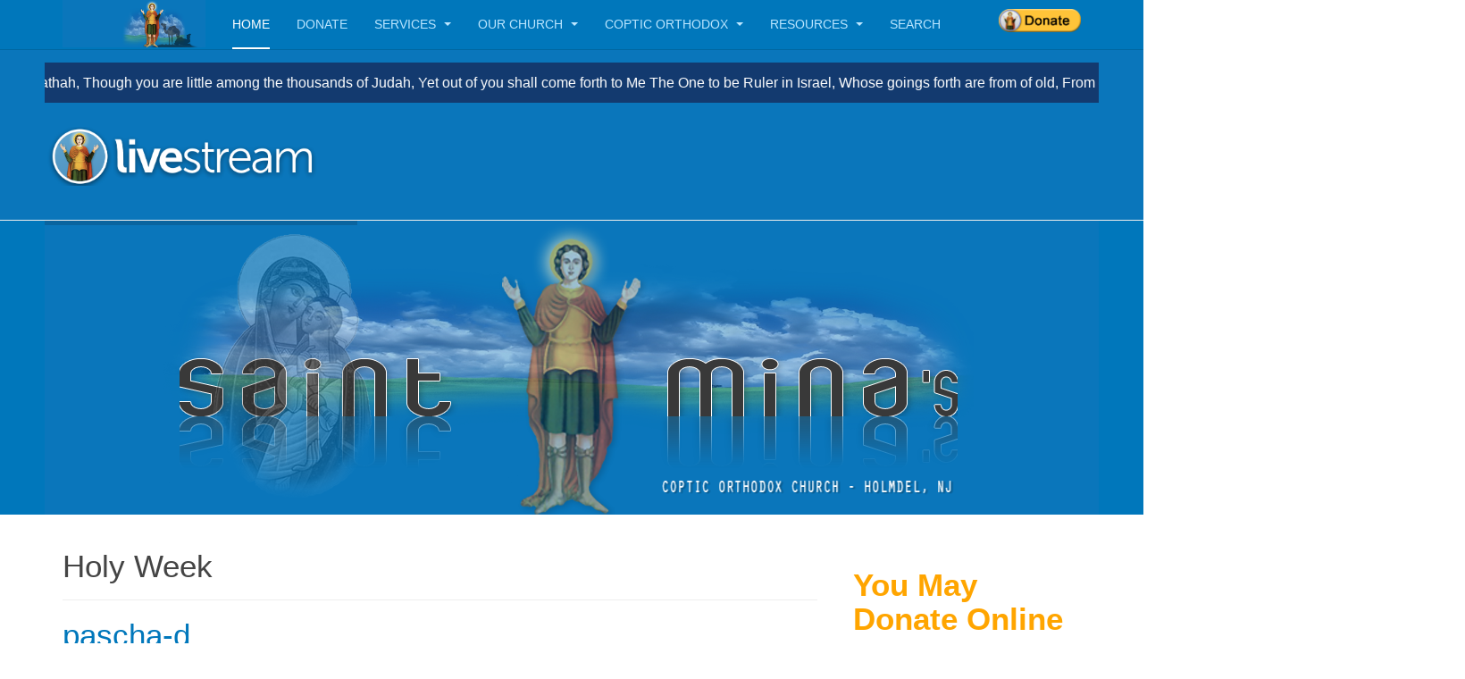

--- FILE ---
content_type: text/html; charset=utf-8
request_url: https://saintmina-holmdel.org/index.php/59-holy-week
body_size: 64581
content:

<!DOCTYPE html>
<html lang="en-gb" dir="ltr"
	  class='com_content view-category itemid-101 home j31 mm-hover'>
<head>
<link rel="apple-touch-icon" sizes="57x57" href="/fav/apple-icon-57x57.png">
<link rel="apple-touch-icon" sizes="60x60" href="/fav/apple-icon-60x60.png">
<link rel="apple-touch-icon" sizes="72x72" href="/fav/apple-icon-72x72.png">
<link rel="apple-touch-icon" sizes="76x76" href="/fav/apple-icon-76x76.png">
<link rel="apple-touch-icon" sizes="114x114" href="/fav/apple-icon-114x114.png">
<link rel="apple-touch-icon" sizes="120x120" href="/fav/apple-icon-120x120.png">
<link rel="apple-touch-icon" sizes="144x144" href="/fav/apple-icon-144x144.png">
<link rel="apple-touch-icon" sizes="152x152" href="/fav/apple-icon-152x152.png">
<link rel="apple-touch-icon" sizes="180x180" href="/fav/apple-icon-180x180.png">
<link rel="icon" type="image/png" sizes="192x192" href="/fav/android-icon-192x192.png">
<link rel="icon" type="image/png" sizes="32x32" href="/fav/favicon-32x32.png">
<link rel="icon" type="image/png" sizes="96x96" href="/fav/favicon-96x96.png">
<link rel="icon" type="image/png" sizes="16x16" href="/fav/favicon-16x16.png">
<link rel="manifest" href="/fav/manifest.json">

<meta name="msapplication-TileColor" content="#ffffff">
<meta name="msapplication-TileImage" content="/fav/ms-icon-144x144.png">
<meta name="theme-color" content="#ffffff">
<style>
form {
  display: inline-block;
}
.box2 {
	display: inline-block;
	width: 270px;
	margin: 1em;
}
.resp-container {
	position: relative;
	overflow: hidden;
	padding-top: 56.25%;
}
.resp-iframe {
	position: absolute;
	top: 0;
	left: 0;
	width: 100%;
	height: 100%;
	border: 0;
}


.modal-window {
  position: fixed;
  background-color: rgba(200, 200, 200, 0.75);
  top: 0;
  right: 0;
  bottom: 0;
  left: 0;
  z-index: 999;
  opacity: 0;
  pointer-events: none;
  -webkit-transition: all 0.3s;
  -moz-transition: all 0.3s;
  transition: all 0.3s;
}

.modal-window:target {
  opacity: 1;
  pointer-events: auto;
}

.modal-window>div {
  width: 320px;
  height:495px ;
  position: relative;
  margin: 10% auto;
  padding: 2rem;
  background: #fff;
  color: #444;
}

.modal-window header {
  font-weight: bold;
}

.modal-close {
  color: #aaa;
  line-height: 50px;
  font-size: 80%;
  position: absolute;
  right: 0;
  text-align: center;
  top: 0;
  width: 70px;
  text-decoration: none;
}

.modal-close:hover {
  color: #000;
}

.modal-window h1 {
  font-size: 150%;
  margin: 0 0 15px;
}

#myimg:hover {opecity: 0.7}

/* Old Registration and Livestream Buttons */
/*
.reg_container{
  display:inline-flex;
  flex-wrap:wrap;
  border:0px solid black;
}
.flex-direction{
  flex-direction:row;
}
.div1{
  border-right:0px solid black;
  background-color:#0077bb;
  width:49.5%;
  height:100%;
}

.div2{
  background-color:#0077bb;
  width: 49.5%;
  height:100%;
}

@media screen and (max-width: 500px) {
  .flex-direction{
  flex-direction:column;
  }
.div1{
  width: 100%;
  height:100%;
  border-right:none;
  border-bottom:0px solid black;
  }
  .div2{
    width: 100%;
    height:100%;
  }
  .div2 span{
    line-height:100%;
  }
}
*//* end of Old Buttons*/
/*New Buttons*/
@media screen and (min-width: 480px) {
  .box-1 {
    //background: linear-gradient(90deg, blue, white);
    width: 49%;
    float: left;
  }
  .box-2 {
    //background: linear-gradient(-90deg, red, white);
    width: 49%;
    float: left;
  }
}
.row-feature:first-child {
    border-top: 0;
    background-color: #0a76bb;
    padding: 30px;
}
/*End of New Buttons*/


#top-container {
  display: flex;
  flex-wrap: wrap;
  width: 100%;
}
.col-one {
  background-color:#0077bb;
  border: solid 2px #eaeaea;
  flex: 1;
  margin-bottom: 20px;
}
.col-two {
  background-color:#0077bb;
  border: solid 2px #eaeaea;
  flex: 1;
  margin-bottom: 20px;
}
.col-three {
  background-color:#0077bb;
  border: solid 2px #eaeaea;
  flex-basis: 100%;
  margin-bottom: 20px;
}
@media only screen and (max-width: 500px) {
  .col-one {
    flex-basis: 100%;
    order: 1;
  }
  .col-two {
    flex-basis: 100%;
    order: 3;
  }
  .col-three {
    flex-basis: 100%;
    order: 2;
  }
}

#Mod371 {
    background: #0077bb;
    padding: 0px 0;

}
#Mod289 {
    padding: 0px;
}
.page-title {
    font-size: 22px;
}

.quadrat {
  width: 100%;
  height: auto;
  -webkit-animation: NAME-YOUR-ANIMATION 1.75s infinite;  /* Safari 4+ */
  -moz-animation: NAME-YOUR-ANIMATION 1.75s infinite;  /* Fx 5+ */
  -o-animation: NAME-YOUR-ANIMATION 1.75s infinite;  /* Opera 12+ */
  animation: NAME-YOUR-ANIMATION 1.75s infinite;  /* IE 10+, Fx 29+ */
}

@-webkit-keyframes NAME-YOUR-ANIMATION {
  0%, 49% {
    background-color: #e0007d;
    border: 1px solid #ad0061;
  }
  50%, 100% {
    background-color: #ad0061;
    border: 1px solid #e0007d;
  }
}
/**********************************
.row-feature.row-feature-alt, .row-feature:nth-child(even) {
    background: #000000 !important;
}
.row-feature:first-child {
    border-top: 0;
    background: #000000 !important;
}
**************************************/
</style>
	<base href="https://saintmina-holmdel.org/index.php/59-holy-week" />
	<meta http-equiv="content-type" content="text/html; charset=utf-8" />
	<meta name="keywords" content="Saint, Mina, st.mina, st menas, saint menas, coptic, orthodox, church, holmdel, nj, stminas, Saint Mina," />
	<meta name="rights" content="Copyright: Saint Mina's Coptic Orthodox Church - Holmdel NJ" />
	<meta name="description" content="St. Mina Frontpage" />
	<meta name="generator" content="Joomla! - Open Source Content Management" />
	<title>Saint Mina Holmdel, NJ - Holy Week</title>
	<link href="/templates/purity_iii/favicon.ico" rel="shortcut icon" type="image/vnd.microsoft.icon" />
	<link href="/t3-assets/css/css-76bfe-85562.css" rel="stylesheet" type="text/css" media="all" />
	<link href="/t3-assets/css/css-75777-85562.css" rel="stylesheet" type="text/css" media="all" />
	<link href="/t3-assets/css/css-30b27-85562.css" rel="stylesheet" type="text/css" media="all" />
	<link href="/t3-assets/css/css-946a5-73717.css" rel="stylesheet" type="text/css" media="all" />
	<link href="https://saintmina-holmdel.org/index.php?option=com_uniterevolution2&amp;action=getcaptions" rel="stylesheet" type="text/css" />
	<link href="/t3-assets/css/css-1fce9-73717.css" rel="stylesheet" type="text/css" media="all" />
	<script type="application/json" class="joomla-script-options new">{"csrf.token":"fb34ebff250498b984cc418d914e5c24","system.paths":{"root":"","base":""},"system.keepalive":{"interval":840000,"uri":"\/index.php\/component\/ajax\/?format=json"}}</script>
	<script src="/t3-assets/js/js-2906e-85562.js" type="text/javascript"></script>
	<script type="text/javascript">
jQuery(window).on('load',  function() {
				new JCaption('img.caption');
			});function fetchMoreLatestEvents(modid, direction)
{        
        jQuery.ajax({
                    type : 'POST',
                    dataType : 'json',
                    url : "https://saintmina-holmdel.org/index.php?option=com_jevents&ttoption=com_jevents&typeaheadtask=gwejson&file=fetchlatestevents&path=module&folder=mod_jevents_latest&token=fb34ebff250498b984cc418d914e5c24",
                    data : {'json':JSON.stringify({'modid':modid, 'direction':direction})},
                    contentType: "application/x-www-form-urlencoded; charset=utf-8",
                    scriptCharset: "utf-8"
            })                        
                .done(function( data ){                    
                    jQuery("#mod_events_latest_"+modid+"_data").replaceWith(data.html);
                    try {
                        document.getElementById("mod_events_latest_"+modid+"_data").parentNode.scrollIntoView({block: "start", behavior: "smooth"});
                    }
                    catch (e) {
                    }
                })
                .fail(function(x) {
        alert('fail '+x);
                });
}jQuery(function($){ initTooltips(); $("body").on("subform-row-add", initTooltips); function initTooltips (event, container) { container = container || document;$(container).find(".hasTooltip").tooltip({"html": true,"container": "body"});} });
	</script>

	
<!-- META FOR IOS & HANDHELD -->
	<meta name="viewport" content="width=device-width, initial-scale=1.0, maximum-scale=1.0, user-scalable=no"/>
	<style type="text/stylesheet">
		@-webkit-viewport   { width: device-width; }
		@-moz-viewport      { width: device-width; }
		@-ms-viewport       { width: device-width; }
		@-o-viewport        { width: device-width; }
		@viewport           { width: device-width; }
	</style>
	<script type="text/javascript">
		//<![CDATA[
		if (navigator.userAgent.match(/IEMobile\/10\.0/)) {
			var msViewportStyle = document.createElement("style");
			msViewportStyle.appendChild(
				document.createTextNode("@-ms-viewport{width:auto!important}")
			);
			document.getElementsByTagName("head")[0].appendChild(msViewportStyle);
		}
		//]]>
	</script>
<meta name="HandheldFriendly" content="true"/>
<meta name="apple-mobile-web-app-capable" content="YES"/>
<!-- //META FOR IOS & HANDHELD -->




<!-- Le HTML5 shim and media query for IE8 support -->
<!--[if lt IE 9]>
<script src="//html5shim.googlecode.com/svn/trunk/html5.js"></script>
<script type="text/javascript" src="/plugins/system/t3/base-bs3/js/respond.min.js"></script>
<![endif]-->

<!-- You can add Google Analytics here or use T3 Injection feature -->

<!--[if lt IE 9]>
<link rel="stylesheet" href="/templates/purity_iii/css/ie8.css" type="text/css" />
<![endif]-->
<meta http-equiv="Cache-Control" content="no-cache, no-store, must-revalidate" />
<meta http-equiv="Pragma" content="no-cache" />
<meta http-equiv="Expires" content="0" />
<link rel="stylesheet" href="https://stockdonator.com/widget.css" type="text/css" media="all" />
<link rel="stylesheet" href="/css/myStylesheet.css" type="text/css">
<link rel="stylesheet" href="/css/donate.css" type="text/css">
<link href='https://fonts.googleapis.com/css?family=Lato' rel='stylesheet' type='text/css'>
<script src="https://use.fontawesome.com/59a13d04a1.js"></script>

<script src='https://www.google.com/recaptcha/api.js'></script>

<script src="https://apis.google.com/js/api.js"></script>
<script>
  /**
   * Sample JavaScript code for youtube.liveBroadcasts.list
   * See instructions for running APIs Explorer code samples locally:
   * https://developers.google.com/explorer-help/guides/code_samples#javascript
   */

  function authenticate() {
    return gapi.auth2.getAuthInstance()
        .signIn({scope: "https://www.googleapis.com/auth/youtube.readonly"})
        .then(function() { console.log("Sign-in successful"); },
              function(err) { console.error("Error signing in", err); });
  }
  function loadClient() {
    gapi.client.setApiKey("YOUR_API_KEY");
    return gapi.client.load("https://www.googleapis.com/discovery/v1/apis/youtube/v3/rest")
        .then(function() { console.log("GAPI client loaded for API"); },
              function(err) { console.error("Error loading GAPI client for API", err); });
  }
  // Make sure the client is loaded and sign-in is complete before calling this method.
  function execute() {
    return gapi.client.youtube.liveBroadcasts.list({
      "part": [
        "snippet,contentDetails,status"
      ],
      "broadcastStatus": "active",
      "broadcastType": "all"
    })
        .then(function(response) {
                // Handle the results here (response.result has the parsed body).
                console.log("Response", response);
              },
              function(err) { console.error("Execute error", err); });
  }
  gapi.load("client:auth2", function() {
    gapi.auth2.init({client_id: "YOUR_CLIENT_ID"});
  });
</script>

<script>
    // Selecting the iframe element
    var iframe = document.getElementById("convention");
    
    // Adjusting the iframe height onload event
    iframe.onload = function(){
        iframe.style.height = iframe.contentWindow.document.body.scrollHeight + 'px';
    }
    </script>
</head>

<body>

<div class="t3-wrapper"> <!-- Need this wrapper for off-canvas menu. Remove if you don't use of-canvas -->

  
<!-- MAIN NAVIGATION -->
<header id="t3-mainnav" class="wrap navbar navbar-default navbar-fixed-top t3-mainnav">

	<!-- OFF-CANVAS -->
		<!-- //OFF-CANVAS -->

	<div class="container">

		<!-- NAVBAR HEADER -->
		<div class="navbar-header">

			<!-- LOGO -->
			<div class="logo logo-image">
				<div class="logo-image">
					<a href="/" title="Saint Mina Coptic Orthodox Church">
													<img class="logo-img" src="/images/headers/logo_blue-300X100.png" alt="Saint Mina Coptic Orthodox Church" />
						
												
						<span>Saint Mina Coptic Orthodox Church</span>
					</a>
				</div>
			</div>
			<!-- //LOGO -->

											<button type="button" class="navbar-toggle" data-toggle="collapse" data-target=".t3-navbar-collapse">
					<i class="fa fa-bars"></i>
				</button>
			
	    	    <!-- HEAD SEARCH -->
	    <div class="head-search">     
	      <p><a title="Donate" href="https://www.paypal.com/us/fundraiser/charity/1444738"><img style="margin-top:10px;" width=92 src="/images/Crisis-Fund-Button3.png" alt="" /></a></p>
	    </div>
	    <!-- //HEAD SEARCH -->
	    
		</div>
		<!-- //NAVBAR HEADER -->

		<!-- NAVBAR MAIN -->
				<nav class="t3-navbar-collapse navbar-collapse collapse"></nav>
		
		<nav class="t3-navbar navbar-collapse collapse">
			<div  class="t3-megamenu animate elastic"  data-duration="400" data-responsive="true">
<ul itemscope itemtype="http://www.schema.org/SiteNavigationElement" class="nav navbar-nav level0">
<li itemprop='name' class="current active" data-id="101" data-level="1">
<a itemprop='url' class=""  href="/index.php"   data-target="#">Home </a>

</li>
<li itemprop='name'  data-id="956" data-level="1">
<a itemprop='url' class=""  href="/index.php/donate"   data-target="#">DONATE </a>

</li>
<li itemprop='name' class="dropdown mega" data-id="104" data-level="1">
<a itemprop='url' class=" dropdown-toggle"  href="/index.php/church-services"   data-target="#" data-toggle="dropdown">Services <em class="caret"></em></a>

<div class="nav-child dropdown-menu mega-dropdown-menu"  ><div class="mega-dropdown-inner">
<div class="row">
<div class="col-xs-12 mega-col-nav" data-width="12"><div class="mega-inner">
<ul itemscope itemtype="http://www.schema.org/SiteNavigationElement" class="mega-nav level1">
<li itemprop='name'  data-id="1107" data-level="2">
<a itemprop='url' class=""  href="/index.php/church-services/liturgies-registration" onclick="window.open(this.href,'targetWindow','toolbar=no,location=no,status=no,menubar=no,scrollbars=yes,resizable=yes');return false;"   data-target="#">Liturgy Registration </a>

</li>
<li itemprop='name'  data-id="957" data-level="2">
<a itemprop='url' class=""  href="/index.php/church-services/newsletters"   data-target="#">Newsletters </a>

</li>
<li itemprop='name'  data-id="550" data-level="2">
<a itemprop='url' class=""  href="/index.php/church-services/how-to-read-coptic"   data-target="#">How to read Coptic </a>

</li>
<li itemprop='name' class="dropdown-submenu mega" data-id="430" data-level="2">
<a itemprop='url' class=""  href="/index.php/church-services/competitions"   data-target="#">Competitions </a>

<div class="nav-child dropdown-menu mega-dropdown-menu"  ><div class="mega-dropdown-inner">
<div class="row">
<div class="col-xs-12 mega-col-nav" data-width="12"><div class="mega-inner">
<ul itemscope itemtype="http://www.schema.org/SiteNavigationElement" class="mega-nav level2">
<li itemprop='name'  data-id="1473" data-level="3">
<a itemprop='url' class=""  href="/index.php/church-services/competitions/cool2022"   data-target="#">COOL 2022 </a>

</li>
<li itemprop='name'  data-id="1336" data-level="3">
<a itemprop='url' class=""  href="/index.php/church-services/competitions/cool-2021"   data-target="#">COOL 2021 </a>

</li>
<li itemprop='name'  data-id="610" data-level="3">
<a itemprop='url' class=""  href="/index.php/church-services/competitions/cool-2019"   data-target="#">COOL 2020 </a>

</li>
<li itemprop='name'  data-id="977" data-level="3">
<a itemprop='url' class=""  href="/index.php/church-services/competitions/philly-2020"   data-target="#">Philly 2020 </a>

</li>
<li itemprop='name'  data-id="966" data-level="3">
<a itemprop='url' class=""  href="/index.php/church-services/competitions/coptic-hymn-competition-19"   data-target="#">Coptic Hymns 2019 </a>

</li>
<li itemprop='name'  data-id="959" data-level="3">
<a itemprop='url' class=""  href="/index.php/church-services/competitions/coptic-hymn-competition-2"   data-target="#">Coptic Hymns 2018 </a>

</li>
<li itemprop='name'  data-id="366" data-level="3">
<a itemprop='url' class=""  href="/index.php/church-services/competitions/coptic-hymn-competition"   data-target="#">Coptic Hymns 2017 </a>

</li>
</ul>
</div></div>
</div>
</div></div>
</li>
<li itemprop='name'  data-id="164" data-level="2">
<a itemprop='url' class=""  href="/index.php/church-services/church-forms"   data-target="#">Forms </a>

</li>
<li itemprop='name'  data-id="506" data-level="2">
<a itemprop='url' class=""  href="/index.php/church-services/sunday-school"   data-target="#">Sunday School </a>

</li>
<li itemprop='name' class="dropdown-submenu mega" data-id="142" data-level="2">
<a itemprop='url' class=""  href="/index.php/church-services/calendar/month.calendar/2026/01/17/-"   data-target="#">Calendar </a>

<div class="nav-child dropdown-menu mega-dropdown-menu"  ><div class="mega-dropdown-inner">
<div class="row">
<div class="col-xs-12 mega-col-nav" data-width="12"><div class="mega-inner">
<ul itemscope itemtype="http://www.schema.org/SiteNavigationElement" class="mega-nav level2">
<li itemprop='name'  data-id="317" data-level="3">
<a itemprop='url' class=""  href="/index.php/church-services/calendar/liturgical-2/cat.listevents/2026/01/17/-"   data-target="#">Liturgical </a>

</li>
<li itemprop='name'  data-id="1218" data-level="3">
<a itemprop='url' class=""  href="/index.php/church-services/calendar/livestream-calendar"   data-target="#">Livestream  Calendar </a>

</li>
</ul>
</div></div>
</div>
</div></div>
</li>
<li itemprop='name'  data-id="951" data-level="2">
<a itemprop='url' class=""  href="/index.php/church-services/st-joseph-meeting"   data-target="#">St. Joseph Meeting </a>

</li>
<li itemprop='name'  data-id="171" data-level="2">
<a itemprop='url' class=""  href="/index.php/church-services/servants-prep-courses"   data-target="#">St. Paul Disciples Preparatory Class </a>

</li>
</ul>
</div></div>
</div>
</div></div>
</li>
<li itemprop='name' class="dropdown mega" data-id="107" data-level="1">
<a itemprop='url' class=" dropdown-toggle"  href="/index.php/st-mina-church"   data-target="#" data-toggle="dropdown">Our Church <em class="caret"></em></a>

<div class="nav-child dropdown-menu mega-dropdown-menu"  ><div class="mega-dropdown-inner">
<div class="row">
<div class="col-xs-12 mega-col-nav" data-width="12"><div class="mega-inner">
<ul itemscope itemtype="http://www.schema.org/SiteNavigationElement" class="mega-nav level1">
<li itemprop='name'  data-id="666" data-level="2">
<a itemprop='url' class=""  href="/index.php/st-mina-church/announcements-scr-2"   data-target="#">Announcements </a>

</li>
<li itemprop='name'  data-id="162" data-level="2">
<a itemprop='url' class=""  href="/index.php/st-mina-church/church-directions"   data-target="#">Directions </a>

</li>
<li itemprop='name'  data-id="1270" data-level="2">
<a itemprop='url' class=""  href="/index.php/st-mina-church/faith-truth-life"   data-target="#">Faith, Truth &amp; Life Convention </a>

</li>
</ul>
</div></div>
</div>
</div></div>
</li>
<li itemprop='name' class="dropdown mega" data-id="165" data-level="1">
<a itemprop='url' class=" dropdown-toggle"  href="/index.php/coptic-orthodox"   data-target="#" data-toggle="dropdown">Coptic Orthodox <em class="caret"></em></a>

<div class="nav-child dropdown-menu mega-dropdown-menu"  ><div class="mega-dropdown-inner">
<div class="row">
<div class="col-xs-12 mega-col-nav" data-width="12"><div class="mega-inner">
<ul itemscope itemtype="http://www.schema.org/SiteNavigationElement" class="mega-nav level1">
<li itemprop='name'  data-id="166" data-level="2">
<a itemprop='url' class=""  href="/index.php/coptic-orthodox/church-history"   data-target="#">Coptic History </a>

</li>
<li itemprop='name'  data-id="167" data-level="2">
<a itemprop='url' class=""  href="/index.php/coptic-orthodox/pope-shenouda-iii"   data-target="#">Pope Shenouda III </a>

</li>
<li itemprop='name' class="dropdown-submenu mega" data-id="169" data-level="2">
<a itemprop='url' class=""  href="/index.php/coptic-orthodox/monasticism"   data-target="#">Monasticism </a>

<div class="nav-child dropdown-menu mega-dropdown-menu"  ><div class="mega-dropdown-inner">
<div class="row">
<div class="col-xs-12 mega-col-nav" data-width="12"><div class="mega-inner">
<ul itemscope itemtype="http://www.schema.org/SiteNavigationElement" class="mega-nav level2">
<li itemprop='name'  data-id="170" data-level="3">
<a itemprop='url' class=""  href="/index.php/coptic-orthodox/monasticism/articles"   data-target="#">Articles </a>

</li>
</ul>
</div></div>
</div>
</div></div>
</li>
</ul>
</div></div>
</div>
</div></div>
</li>
<li itemprop='name' class="dropdown mega" data-id="143" data-level="1">
<a itemprop='url' class=" dropdown-toggle"  href="/index.php/resources"   data-target="#" data-toggle="dropdown">Resources <em class="caret"></em></a>

<div class="nav-child dropdown-menu mega-dropdown-menu"  ><div class="mega-dropdown-inner">
<div class="row">
<div class="col-xs-12 mega-col-nav" data-width="12"><div class="mega-inner">
<ul itemscope itemtype="http://www.schema.org/SiteNavigationElement" class="mega-nav level1">
<li itemprop='name'  data-id="144" data-level="2">
<a itemprop='url' class=""  href="/index.php/resources/downloads"   data-target="#">Downloads </a>

</li>
<li itemprop='name'  data-id="919" data-level="2">
<a itemprop='url' class=""  href="/index.php/resources/upload"   data-target="#">UPLOAD </a>

</li>
<li itemprop='name'  data-id="976" data-level="2">
<a itemprop='url' class=""  href="/index.php/resources/events-gallery"   data-target="#">Events Gallery </a>

</li>
<li itemprop='name'  data-id="971" data-level="2">
<a itemprop='url' class=""  href="/index.php/resources/livestream-main-2"   data-target="#">Live Stream - Main </a>

</li>
<li itemprop='name'  data-id="884" data-level="2">
<a itemprop='url' class=""  href="/index.php/resources/media-library-ml"   data-target="#">Media Library </a>

</li>
<li itemprop='name'  data-id="1042" data-level="2">
<a itemprop='url' class=""  href="/index.php/resources/did-science-kill-god"   data-target="#">Did Science Kill God? </a>

</li>
</ul>
</div></div>
</div>
</div></div>
</li>
<li itemprop='name'  data-id="1027" data-level="1">
<a itemprop='url' class=""  href="/index.php/search"   data-target="#">Search </a>

</li>
</ul>
</div>

		</nav>
    <!-- //NAVBAR MAIN -->

	</div>
</header>
<!-- //MAIN NAVIGATION -->


<div class="page-masthead">
	
			<div class="row-feature  " id="Mod396"><div class="container"><div class="row row-feature-ct"><style>
/* --- Scrolling Text (CSS Animation - Duplicated Content Method - Blue Background) --- */
.scrolling-container-css {
  width: 100%;
  overflow: hidden;
  background-color: #133a6f; /* Correct blue background */
  color: #FFFFFF;           /* White text */
  border: none;             /* No border */
  padding: 10px 0;           /* slightly tighter */
  margin-bottom: 10px;       /* reduce space below scrolling bar */
  box-sizing: border-box;
}

.scrolling-wrapper-css {
  display: inline-block;
  white-space: nowrap;
  animation: scroll-left-continuous 30s linear infinite; /* Adjust duration for speed */
}

.scrolling-text-css {
  display: inline-block;
  padding-right: 40px;      /* Space AFTER each text instance */
  vertical-align: middle;   /* Align text better vertically */
}

@keyframes scroll-left-continuous {
  0% { transform: translateX(0); }
  100% { transform: translateX(-50%); }
}

.scrolling-container-css:hover .scrolling-wrapper-css {
  animation-play-state: paused;
}


/* --- Livestream + Verse (2 boxes) --- */
.livestream-verse-container {
  display: flex;
  flex-wrap: wrap;          /* allow wrapping */
  align-items: center;      /* vertically center items */
  gap: 12px;                /* space between logo and verse */
  padding: 0;               /* reduce vertical space */
  margin: 0 0 6px 0;        /* reduce space below whole block */
  width: 100%;
  box-sizing: border-box;
}

/* LEFT: Logo box (fixed width) */
.livestream-box {
  flex: 0 0 320px;          /* fixed */
  text-align: center;
}

.livestream-box img {
  width: 100%;
  max-width: 100%;
  height: auto;
  display: block;
  margin: 0 auto;
  vertical-align: middle;
}

/* RIGHT: Verse box (fills remaining space, centered text) */
.verse-box {
  flex: 1 1 300px;          /* take remaining space */
  min-width: 280px;
  display: flex;
  align-items: center;      /* vertical center */
  justify-content: center;  /* horizontal center */
  text-align: center;
  padding: 6px 10px;        /* small padding */
  box-sizing: border-box;
}

.verse-text {
  margin: 0;
  line-height: 1.25;
  font-size: 18px;          /* tweak as needed */
  font-weight: 600;         /* optional */
  color: #ffffff;           /* keep white */
}

/* --- Remove extra top and bottom spacing added by Purity III wrappers --- */
#Mod392,
#Mod392 .row-feature-ct,
#Mod392 .container {
  margin-bottom: 0 !important;
  padding-bottom: 0px !important;
  margin-top: 0px !important;
  padding-top: 0px !important;
}

.row-feature:first-child {
    padding-bottom: 15px;
    padding-top: 15px;
    border-top: 0;
}

.calendar-box {
  flex: 1 1 300px;        /* Flexible calendar container */
  min-width: 280px;
  margin: 0;              /* Reset margins */
  padding: 0;             /* Reset padding */
}

.calendar-box iframe {
  width: 100%;
  height: 100px;
  display: block;
  border: none;
  vertical-align: middle;
}


/* --- Mobile Overrides (Stacking & Reduced Gap) --- */
@media (max-width: 620px) {
  .livestream-calendar-container {
     /* Override defaults ONLY for mobile */
     flex-direction: column !important; /* FORCE stacking */
     gap: 5px !important;           /* FORCE smaller vertical gap */
     padding-top: 5px !important;   /* Adjust padding */
     padding-bottom: 5px !important;
  }

  /* Reset margins JUST IN CASE they are added by template rules */
  .livestream-box {
      margin-top: 0 !important;
      margin-bottom: 0 !important;
       /* No need to change flex or width here, they are handled */
  }

   .calendar-box {
      margin-top: 0 !important;
      margin-bottom: 0 !important;
      width: 100%;         /* Ensure full width when stacked */
      max-width: 450px;
      flex-basis: auto;    /* Reset basis when stacked */
   }
}

/* Optional: subtle background for verse box (uncomment if you want)
.verse-box{
  background: rgba(19,58,111,0.25);
  border-radius: 6px;
}
*/

/* Mobile stacking */
@media (max-width: 620px) {
  .livestream-verse-container {
    flex-direction: column;
    align-items: center;
    gap: 10px;
    margin-bottom: 6px;
  }

  .livestream-box {
    width: 320px;
    flex-basis: auto;
  }

  .verse-box {
    width: 100%;
    max-width: 520px;
    flex-basis: auto;
    min-width: 280px;
  }
}



</style>

<!-- Scrolling Text (CSS Method - Duplicated - Correct HTML Structure) -->
<div class="scrolling-container-css">
  <div class="scrolling-wrapper-css">
    <span class="scrolling-text-css">
      “But you, Bethlehem Ephrathah, Though you are little among the thousands of Judah, Yet out of you shall come forth to Me The One to be Ruler in Israel, Whose goings forth are from of old, From everlasting.” Micah 5:2
    </span>
     <span class="scrolling-text-css">
      “Let us now go to Bethlehem and see this thing that has come to pass, which the Lord has made known to us.” Luke 2:15
    </span>
  </div>
</div>

<!-- Livestream + Verse (2-box layout) -->
<div class="livestream-verse-container">

  <!-- LEFT box: Livestream logo -->
  <div class="livestream-box">
    <a title="St. Mina's Coptic Orthodox Church - Livestream"
       href="http://www.stminas.org/index.php/resources/livestream-main-2">
      <img src="https://stminas.org/images/livestream-icon.png" alt="Livestream Icon" />
    </a>
  </div>

  <!-- RIGHT box: Calendar -->
  <div class="calendar-box">
    <iframe
      src="https://calendar.google.com/calendar/embed?height=100&wkst=1&ctz=America%2FNew_York&showPrint=0&showTz=0&showTabs=0&showNav=0&mode=AGENDA&showCalendars=0&showTitle=0&showDate=0&src=Zmljbzh0YXYwa2UxOXJnbTIzdHVnMWdrcTRAZ3JvdXAuY2FsZW5kYXIuZ29vZ2xlLmNvbQ&color=%23E67C73"
      style="border-width:0;"
      frameborder="0"
      scrolling="no">
    </iframe>
  </div>

</div>
</div></div></div><div class="row-feature  row-feature-primary " id="Mod289"><div class="container"><div class="row row-feature-ct"><!-- START REVOLUTION SLIDER 5.0.18 fullwidth mode -->

<div id="rev_slider_1_1_wrapper" class="rev_slider_wrapper fullwidthbanner-container" style="margin:0px auto;background-color:#0a76bb;padding:0px;margin-top:0px;margin-bottom:0px;max-height:329px;">
	<div id="rev_slider_1_1" class="rev_slider fullwidthabanner" style="display:none;max-height:329px;height:329px;">
<ul>	<!-- SLIDE  1-->
	<li data-transition="fade,boxfade,slotfade-horizontal,slotfade-vertical,fadefromright,fadefromleft,fadefromtop,fadefrombottom,fadetoleftfadefromright,fadetorightfadefromleft,fadetotopfadefrombottom,fadetobottomfadefromtop" data-slotamount="5" data-masterspeed="2222" data-link="/index.php"  data-delay="7000"  data-saveperformance="off" >
		<!-- MAIN IMAGE -->
		<img src="https://saintmina-holmdel.org/images/SlideShow/stmina-sky-bg.png"  alt="stmina-sky-bg"  data-bgposition="center top" data-bgfit="contain" data-bgrepeat="no-repeat">
		<!-- LAYERS -->

		<!-- LAYER NR. 1 -->
		<div class="tp-caption tp-fade fadeout"
			data-x="center" data-hoffset="0"
			data-y="center" data-voffset="0"
			data-speed="3333"
			data-start="1000"
			data-easing="Power0.easeInOut"
			data-elementdelay="0.1"
			data-endelementdelay="0.1"
			 data-endspeed="1111"
			data-endeasing="Power0.easeInOut"

			style="z-index: 5;"><img src="https://saintmina-holmdel.org/images/SlideShow/stmina-mid.png" alt="" data-ww="170" data-hh="329">
		</div>

		<!-- LAYER NR. 2 -->
		<div class="tp-caption lfb skewtoleft"
			data-x="center" data-hoffset="-263"
			data-y="center" data-voffset="110"
			data-speed="1000"
			data-start="500"
			data-easing="Power3.easeInOut"
			data-elementdelay="0.1"
			data-endelementdelay="0.1"
			 data-end="5334"
 data-endspeed="666"
			data-endeasing="Power0.easeInOut"

			style="z-index: 6;"><img src="https://saintmina-holmdel.org/images/SlideShow/stmina-left-shadow.png" alt="">
		</div>

		<!-- LAYER NR. 3 -->
		<div class="tp-caption lfb skewtoright"
			data-x="center" data-hoffset="257"
			data-y="center" data-voffset="110"
			data-speed="1000"
			data-start="500"
			data-easing="Power3.easeInOut"
			data-elementdelay="0.1"
			data-endelementdelay="0.1"
			 data-end="5334"
 data-endspeed="666"
			data-endeasing="Power0.easeInOut"

			style="z-index: 7;"><img src="https://saintmina-holmdel.org/images/SlideShow/stmina-right-shadow.png" alt="">
		</div>

		<!-- LAYER NR. 4 -->
		<div class="tp-caption lft skewtoleft"
			data-x="center" data-hoffset="-263"
			data-y="center" data-voffset="19"
			data-speed="1000"
			data-start="500"
			data-easing="Power3.easeInOut"
			data-elementdelay="0.1"
			data-endelementdelay="0.1"
			 data-end="5334"
 data-endspeed="666"

			style="z-index: 8;"><img src="https://saintmina-holmdel.org/images/SlideShow/stmina-left-text.png" alt="">
		</div>

		<!-- LAYER NR. 5 -->
		<div class="tp-caption lft skewtoright"
			data-x="center" data-hoffset="257"
			data-y="center" data-voffset="19"
			data-speed="1000"
			data-start="500"
			data-easing="Power3.easeInOut"
			data-elementdelay="0.1"
			data-endelementdelay="0.1"
			 data-end="5334"
 data-endspeed="666"
			data-endeasing="Power0.easeInOut"

			style="z-index: 9;"><img src="https://saintmina-holmdel.org/images/SlideShow/stmina-right-text.png" alt="">
		</div>

		<!-- LAYER NR. 6 -->
		<div class="tp-caption lfl ltr"
			data-x="center" data-hoffset="262"
			data-y="center" data-voffset="142"
			data-speed="3333"
			data-start="500"
			data-easing="Power3.easeInOut"
			data-elementdelay="0.1"
			data-endelementdelay="0.1"
			 data-end="3778"
 data-endspeed="2222"

			style="z-index: 10;"><img src="https://saintmina-holmdel.org/images/SlideShow/stmina-coc-text.png" alt="">
		</div>

		<!-- LAYER NR. 7 -->
		<div class="tp-caption tp-fade fadeout"
			data-x="56"
			data-y="-2" 
			data-speed="3000"
			data-start="1000"
			data-easing="Power3.easeInOut"
			data-elementdelay="0.1"
			data-endelementdelay="0.1"
			 data-endspeed="3000"

			style="z-index: 11;"><img src="https://saintmina-holmdel.org/images/SlideShow/stmary_trans.png" alt="">
		</div>
	</li>
	<!-- SLIDE  2-->
	<li data-transition="random" data-slotamount="7" data-masterspeed="300" data-link="http://www.stminas.org/index.php/component/phocadownload/category/65-did-science-kill-god"   data-saveperformance="off" >
		<!-- MAIN IMAGE -->
		<img src="https://saintmina-holmdel.org/media/com_uniterevolution2/assets/images/transparent.png"  alt="holyland_trip_banner"  data-bgposition="center top" data-bgfit="cover" data-bgrepeat="no-repeat">
		<!-- LAYERS -->

		<!-- LAYER NR. 1 -->
		<div class="tp-caption tp-fade"
			data-x="center" data-hoffset="0"
			data-y="center" data-voffset="0"
			data-speed="1300"
			data-start="500"
			data-easing="Power3.easeInOut"
			data-elementdelay="0.1"
			data-endelementdelay="0.1"
			 data-endspeed="300"

			style="z-index: 5;"><img src="https://saintmina-holmdel.org/images/SlideShow/Did-Science-Kill-God.jpg" alt="" data-ww="989" data-hh="329">
		</div>

		<!-- LAYER NR. 2 -->
		<div class="tp-caption large_text_uppercase lft tp-resizeme"
			data-x="center" data-hoffset="-232"
			data-y="center" data-voffset="-130"
			data-speed="1300"
			data-start="2050"
			data-easing="Power3.easeInOut"
			data-splitin="none"
			data-splitout="none"
			data-elementdelay="0.1"
			data-endelementdelay="0.1"
			 data-endspeed="300"

			style="z-index: 6; max-width: none; max-height: none; white-space: nowrap;">Did Science Kill God?
		</div>

		<!-- LAYER NR. 3 -->
		<div class="tp-caption large_bg_black lfb tp-resizeme"
			data-x="center" data-hoffset="-153"
			data-y="center" data-voffset="-81"
			data-speed="1300"
			data-start="2050"
			data-easing="Power3.easeInOut"
			data-splitin="none"
			data-splitout="none"
			data-elementdelay="0.1"
			data-endelementdelay="0.1"
			 data-endspeed="300"

			style="z-index: 7; max-width: none; max-height: none; white-space: nowrap;">EVOLUTION OR DELUSION?
		</div>

		<!-- LAYER NR. 4 -->
		<div class="tp-caption large_text tp-fade tp-resizeme"
			data-x="center" data-hoffset="343"
			data-y="center" data-voffset="117"
			data-speed="300"
			data-start="4750"
			data-easing="Power3.easeInOut"
			data-splitin="none"
			data-splitout="none"
			data-elementdelay="0.1"
			data-endelementdelay="0.1"
			 data-endspeed="300"

			style="z-index: 8; max-width: none; max-height: none; white-space: nowrap;"><a href='#' class='tp-button orange big'>Click Here To Learn More!</a>
		</div>

		<!-- LAYER NR. 5 -->
		<div class="tp-caption medium_text_w-border tp-fade tp-resizeme"
			data-x="556"
			data-y="144" 
			data-speed="1111"
			data-start="3250"
			data-easing="Power3.easeInOut"
			data-splitin="none"
			data-splitout="none"
			data-elementdelay="0.1"
			data-endelementdelay="0.1"
			 data-endspeed="300"

			style="z-index: 9; max-width: none; max-height: none; white-space: nowrap;">Publishing NEW addition EVERY
		</div>

		<!-- LAYER NR. 6 -->
		<div class="tp-caption tp-fade"
			data-x="803"
			data-y="105" 
			data-speed="300"
			data-start="4750"
			data-easing="Power3.easeInOut"
			data-elementdelay="0.1"
			data-endelementdelay="0.1"
			 data-endspeed="300"

			style="z-index: 10;"><img src="https://saintmina-holmdel.org/images/stories/monday.gif" alt="" data-ww="154" data-hh="102">
		</div>
	</li>
	<!-- SLIDE  3-->
	<li data-transition="fade,boxfade,slotfade-horizontal,slotfade-vertical,fadefromright,fadefromleft,fadefromtop,fadefrombottom,fadetoleftfadefromright,fadetorightfadefromleft,fadetotopfadefrombottom,fadetobottomfadefromtop" data-slotamount="5" data-masterspeed="2222" data-link="/index.php"  data-delay="7000"  data-saveperformance="off" >
		<!-- MAIN IMAGE -->
		<img src="https://saintmina-holmdel.org/images/SlideShow/stmina-sky-bg.png"  alt="stmina-sky-bg"  data-bgposition="center top" data-bgfit="contain" data-bgrepeat="no-repeat">
		<!-- LAYERS -->

		<!-- LAYER NR. 1 -->
		<div class="tp-caption tp-fade fadeout"
			data-x="center" data-hoffset="0"
			data-y="center" data-voffset="0"
			data-speed="3333"
			data-start="1000"
			data-easing="Power0.easeInOut"
			data-elementdelay="0.1"
			data-endelementdelay="0.1"
			 data-endspeed="1111"
			data-endeasing="Power0.easeInOut"

			style="z-index: 5;"><img src="https://saintmina-holmdel.org/images/SlideShow/stmina-mid.png" alt="" data-ww="170" data-hh="329">
		</div>

		<!-- LAYER NR. 2 -->
		<div class="tp-caption lfb skewtoleft"
			data-x="center" data-hoffset="-263"
			data-y="center" data-voffset="110"
			data-speed="1000"
			data-start="500"
			data-easing="Power3.easeInOut"
			data-elementdelay="0.1"
			data-endelementdelay="0.1"
			 data-end="5334"
 data-endspeed="666"
			data-endeasing="Power0.easeInOut"

			style="z-index: 6;"><img src="https://saintmina-holmdel.org/images/SlideShow/stmina-left-shadow.png" alt="">
		</div>

		<!-- LAYER NR. 3 -->
		<div class="tp-caption lfb skewtoright"
			data-x="center" data-hoffset="257"
			data-y="center" data-voffset="110"
			data-speed="1000"
			data-start="500"
			data-easing="Power3.easeInOut"
			data-elementdelay="0.1"
			data-endelementdelay="0.1"
			 data-end="5334"
 data-endspeed="666"
			data-endeasing="Power0.easeInOut"

			style="z-index: 7;"><img src="https://saintmina-holmdel.org/images/SlideShow/stmina-right-shadow.png" alt="">
		</div>

		<!-- LAYER NR. 4 -->
		<div class="tp-caption lft skewtoleft"
			data-x="center" data-hoffset="-263"
			data-y="center" data-voffset="19"
			data-speed="1000"
			data-start="500"
			data-easing="Power3.easeInOut"
			data-elementdelay="0.1"
			data-endelementdelay="0.1"
			 data-end="5334"
 data-endspeed="666"

			style="z-index: 8;"><img src="https://saintmina-holmdel.org/images/SlideShow/stmina-left-text.png" alt="">
		</div>

		<!-- LAYER NR. 5 -->
		<div class="tp-caption lft skewtoright"
			data-x="center" data-hoffset="257"
			data-y="center" data-voffset="19"
			data-speed="1000"
			data-start="500"
			data-easing="Power3.easeInOut"
			data-elementdelay="0.1"
			data-endelementdelay="0.1"
			 data-end="5334"
 data-endspeed="666"
			data-endeasing="Power0.easeInOut"

			style="z-index: 9;"><img src="https://saintmina-holmdel.org/images/SlideShow/stmina-right-text.png" alt="">
		</div>

		<!-- LAYER NR. 6 -->
		<div class="tp-caption lfl ltr"
			data-x="center" data-hoffset="262"
			data-y="center" data-voffset="142"
			data-speed="3333"
			data-start="500"
			data-easing="Power3.easeInOut"
			data-elementdelay="0.1"
			data-endelementdelay="0.1"
			 data-end="3778"
 data-endspeed="2222"

			style="z-index: 10;"><img src="https://saintmina-holmdel.org/images/SlideShow/stmina-coc-text.png" alt="">
		</div>

		<!-- LAYER NR. 7 -->
		<div class="tp-caption lft"
			data-x="104"
			data-y="bottom" data-voffset="-2"
			data-speed="3000"
			data-start="1000"
			data-easing="Power3.easeInOut"
			data-elementdelay="0.1"
			data-endelementdelay="0.1"
			 data-endspeed="300"

			style="z-index: 11;"><img src="https://saintmina-holmdel.org/images/SlideShow/nativity_scene.png" alt="">
		</div>
	</li>
</ul>
<div class="tp-bannertimer"></div>	</div>
			
			<script type="text/javascript">

					
				/******************************************
					-	PREPARE PLACEHOLDER FOR SLIDER	-
				******************************************/
								
				 
						var setREVStartSize = function() {
							var	tpopt = new Object(); 
								tpopt.startwidth = 989;
								tpopt.startheight = 329;
								tpopt.container = jQuery('#rev_slider_1_1');
								tpopt.fullScreen = "off";
								tpopt.forceFullWidth="off";

							tpopt.container.closest(".rev_slider_wrapper").css({height:tpopt.container.height()});tpopt.width=parseInt(tpopt.container.width(),0);tpopt.height=parseInt(tpopt.container.height(),0);tpopt.bw=tpopt.width/tpopt.startwidth;tpopt.bh=tpopt.height/tpopt.startheight;if(tpopt.bh>tpopt.bw)tpopt.bh=tpopt.bw;if(tpopt.bh<tpopt.bw)tpopt.bw=tpopt.bh;if(tpopt.bw<tpopt.bh)tpopt.bh=tpopt.bw;if(tpopt.bh>1){tpopt.bw=1;tpopt.bh=1}if(tpopt.bw>1){tpopt.bw=1;tpopt.bh=1}tpopt.height=Math.round(tpopt.startheight*(tpopt.width/tpopt.startwidth));if(tpopt.height>tpopt.startheight&&tpopt.autoHeight!="on")tpopt.height=tpopt.startheight;if(tpopt.fullScreen=="on"){tpopt.height=tpopt.bw*tpopt.startheight;var cow=tpopt.container.parent().width();var coh=jQuery(window).height();if(tpopt.fullScreenOffsetContainer!=undefined){try{var offcontainers=tpopt.fullScreenOffsetContainer.split(",");jQuery.each(offcontainers,function(e,t){coh=coh-jQuery(t).outerHeight(true);if(coh<tpopt.minFullScreenHeight)coh=tpopt.minFullScreenHeight})}catch(e){}}tpopt.container.parent().height(coh);tpopt.container.height(coh);tpopt.container.closest(".rev_slider_wrapper").height(coh);tpopt.container.closest(".forcefullwidth_wrapper_tp_banner").find(".tp-fullwidth-forcer").height(coh);tpopt.container.css({height:"100%"});tpopt.height=coh;}else{tpopt.container.height(tpopt.height);tpopt.container.closest(".rev_slider_wrapper").height(tpopt.height);tpopt.container.closest(".forcefullwidth_wrapper_tp_banner").find(".tp-fullwidth-forcer").height(tpopt.height);}
						};
						
						/* CALL PLACEHOLDER */
						setREVStartSize();
								
				
				var tpj=jQuery;				
				tpj.noConflict();				
				var revapi1;
				
				
				
				tpj(document).ready(function() {
				
					
								
				if(tpj('#rev_slider_1_1').revolution == undefined){
					revslider_showDoubleJqueryError('#rev_slider_1_1');
				}else{
				   revapi1 = tpj('#rev_slider_1_1').show().revolution(
					{
											
						dottedOverlay:"none",
						delay:9000,
						startwidth:989,
						startheight:329,
						hideThumbs:200,
						
						thumbWidth:100,
						thumbHeight:50,
						thumbAmount:3,
													
						simplifyAll:"off",						
						navigationType:"bullet",
						navigationArrows:"solo",
						navigationStyle:"round",						
						touchenabled:"on",
						onHoverStop:"on",						
						nextSlideOnWindowFocus:"off",
						
						swipe_threshold: 75,
						swipe_min_touches: 1,
						drag_block_vertical: false,
																		
																		
						keyboardNavigation:"off",
						
						navigationHAlign:"center",
						navigationVAlign:"bottom",
						navigationHOffset:0,
						navigationVOffset:20,

						soloArrowLeftHalign:"left",
						soloArrowLeftValign:"center",
						soloArrowLeftHOffset:20,
						soloArrowLeftVOffset:0,

						soloArrowRightHalign:"right",
						soloArrowRightValign:"center",
						soloArrowRightHOffset:20,
						soloArrowRightVOffset:0,
								
						shadow:0,
						fullWidth:"on",
						fullScreen:"off",

												spinner:"spinner4",
																		
						stopLoop:"off",
						stopAfterLoops:-1,
						stopAtSlide:-1,

						shuffle:"off",
						
						autoHeight:"off",						
						forceFullWidth:"off",						
												
												
												
						hideThumbsOnMobile:"off",
						hideNavDelayOnMobile:1500,
						hideBulletsOnMobile:"off",
						hideArrowsOnMobile:"off",
						hideThumbsUnderResolution:0,
						
												hideSliderAtLimit:0,
						hideCaptionAtLimit:0,
						hideAllCaptionAtLilmit:0,
						startWithSlide:0,
						isJoomla: true
					});
					
					
					
									}					
				});	/*ready*/
									
			</script>
			<style type="text/css">
	#rev_slider_1_1_wrapper .tp-loader.spinner4 div { background-color: #FFFFFF !important; }
</style>
</div>
<!-- END REVOLUTION SLIDER -->	</div></div></div>
	</div>




  


  
<div id="t3-mainbody" class="container t3-mainbody">
	<div class="row">

		<!-- MAIN CONTENT -->
		<div id="t3-content" class="t3-content col-xs-12 col-sm-8  col-md-9">
						<div class="page-subheader">
		<h2> 							<span class="subheading-category">Holy Week</span>
					</h2>
	</div>

<div class="magazine-category">
			<div class="magazine-leading">
							<div class="magazine-item">

					
					
			<div class="page-header">

							<h2 itemprop="name">
											<a href="/index.php/59-holy-week/150-pascha-d" itemprop="url">
						pascha-d</a>
									</h2>
			
						
					</div>
	
					
					
										
										<div class="magazine-item-ct">
						<p><img src="/images/stories/banners/d.jpg" border="0" alt="" /></p>					</div>

					
					
					
				</div>
							<div class="magazine-item">

					
					
			<div class="page-header">

							<h2 itemprop="name">
											<a href="/index.php/59-holy-week/149-pascha-e" itemprop="url">
						pascha-e</a>
									</h2>
			
						
					</div>
	
					
					
										
										<div class="magazine-item-ct">
						<p><img src="/images/stories/banners/e.jpg" border="0" alt="" /></p>					</div>

					
					
					
				</div>
					</div>
	
		<div class="magazine-intro">
		
							<div class="row row-articles">
			
					<div class="col-sm-4 magazine-item">
												
			<div class="page-header">

							<h2 itemprop="name">
											<a href="/index.php/59-holy-week/148-pascha-c" itemprop="url">
						pascha-c</a>
									</h2>
			
						
					</div>
	
						
												
												<div class="magazine-item-ct">
							<p><img src="/images/stories/banners/c.jpg" border="0" alt="" /></p>						</div>
						
						
						
					</div>

								
			
					<div class="col-sm-4 magazine-item">
												
			<div class="page-header">

							<h2 itemprop="name">
											<a href="/index.php/59-holy-week/147-pascha-b" itemprop="url">
						pascha-b</a>
									</h2>
			
						
					</div>
	
						
												
												<div class="magazine-item-ct">
							<p><img src="/images/stories/banners/b.jpg" border="0" alt="" /></p>						</div>
						
						
						
					</div>

								
			
					<div class="col-sm-4 magazine-item">
												
			<div class="page-header">

							<h2 itemprop="name">
											<a href="/index.php/59-holy-week/146-pascha-a" itemprop="url">
						pascha-a</a>
									</h2>
			
						
					</div>
	
						
												
												<div class="magazine-item-ct">
							<p><img src="/images/stories/banners/a.jpg" border="0" alt="" /></p>						</div>
						
						
						
					</div>

							</div>
								
	
	</div>
	
	
	
</div>
		</div>
		<!-- //MAIN CONTENT -->

		<!-- SIDEBAR RIGHT -->
		<div class="t3-sidebar t3-sidebar-right col-xs-12 col-sm-4  col-md-3 ">
			<div class="t3-module module hidden-phone " id="Mod351"><div class="module-inner"><div class="module-ct"><h2><span style="color: orange;"><strong>You May Donate Online</strong></span></h2>
<h4>Donate via PayPal!</h4><div class="donation-area"><a title="You May Donate Online" href="http://paypal.com/us/fundraiser/charity/1444738" target="_blank" rel="noopener noreferrer"><img src="/images/btn_donateCC_LG_edited.png" alt="" /></a></div></div></div></div><div class="t3-module module " id="Mod384"><div class="module-inner"><h3 class="module-title "><span>The Holy Week Schedule:</span></h3><div class="module-ct"><table class="mod_events_latest_table jevbootstrap" width="100%" border="0" cellspacing="0" cellpadding="0" align="center"><tr><td class="mod_events_latest_noevents">No events</td></tr>
</table>
</div></div></div><div class="t3-module module " id="Mod129"><div class="module-inner"><h3 class="module-title "><span>Calendar</span></h3><div class="module-ct"><div class="mod_events_latest_callink"><a href="/index.php/church-services/calendar/month.calendar/2026/01/17/53|54|55|56|72|57|58|61"  target="_top" >View Full Calendar</a></div><table class="mod_events_latest_table jevbootstrap" width="100%" border="0" cellspacing="0" cellpadding="0" align="center"><tr><td class="mod_events_latest_first" style="border-color:#3333FF"><span class="mod_events_latest_date">Sat Jan 17 @ 4:00PM</span> - <span class="mod_events_latest_date">05:30PM</span><br />
<span class="mod_events_latest_content"><a href="/index.php/church-services/calendar/icalrepeat.detail/2026/01/17/44244/53|54|55|56|72|57|58|61/evening-prayers-tasbeha-and-asheya"  target="_top" >Evening Prayers, Tasbeha and Asheya</a></span></td></tr>
<tr><td class="mod_events_latest" style="border-color:#FFFF66"><span class="mod_events_latest_date">Sat Jan 17 @ 5:30PM</span> - <span class="mod_events_latest_date">07:00PM</span><br />
<span class="mod_events_latest_content"><a href="/index.php/church-services/calendar/icalrepeat.detail/2026/01/17/11565/53|54|55|56|72|57|58|61/sunday-school-service-for-middle-school"  target="_top" >Sunday School Service for middle School</a></span></td></tr>
<tr><td class="mod_events_latest" style="border-color:#FFFF66"><span class="mod_events_latest_date">Sat Jan 17 @ 5:30PM</span> - <span class="mod_events_latest_date">07:00PM</span><br />
<span class="mod_events_latest_content"><a href="/index.php/church-services/calendar/icalrepeat.detail/2026/01/17/46300/53|54|55|56|72|57|58|61/high-school-bible-study-follow-me-servants-prep-class"  target="_top" >High School Bible Study &amp; Follow Me (Servants prep class)</a></span></td></tr>
<tr><td class="mod_events_latest" style="border-color:#3333FF"><span class="mod_events_latest_date">Sat Jan 17 @ 7:00PM</span> - <span class="mod_events_latest_date">09:00PM</span><br />
<span class="mod_events_latest_content"><a href="/index.php/church-services/calendar/icalrepeat.detail/2026/01/17/12529/53|54|55|56|72|57|58|61/midnight-praises"  target="_top" >Midnight Praises</a></span></td></tr>
<tr><td class="mod_events_latest" style="border-color:#FF6666"><span class="mod_events_latest_date">Sun Jan 18 @ 7:00AM</span> - <span class="mod_events_latest_date">09:30AM</span><br />
<span class="mod_events_latest_content"><a href="/index.php/church-services/calendar/icalrepeat.detail/2026/01/18/48646/53|54|55|56|72|57|58|61/divine-liturgy-service"  target="_top" >Divine Liturgy Service</a></span></td></tr>
<tr><td class="mod_events_latest" style="border-color:#FFFF66"><span class="mod_events_latest_date">Sun Jan 18 @11:00AM</span> - <span class="mod_events_latest_date">12:00PM</span><br />
<span class="mod_events_latest_content"><a href="/index.php/church-services/calendar/icalrepeat.detail/2026/01/18/40019/53|54|55|56|72|57|58|61/sunday-school-pre-k-5th-grade"  target="_top" >Sunday School Pre-K - 5th grade</a></span></td></tr>
<tr><td class="mod_events_latest" style="border-color:#FF6666"><span class="mod_events_latest_date">Sun Jan 18 @ 6:00PM</span> - <span class="mod_events_latest_date">12:00AM</span><br />
<span class="mod_events_latest_content"><a href="/index.php/church-services/calendar/icalrepeat.detail/2026/01/18/48647/53|54|55|56|72|57|58|61/lakkan-theophany-divine-liturgy-service"  target="_top" >Lakkan &amp; Theophany Divine Liturgy Service </a></span></td></tr>
<tr><td class="mod_events_latest" style="border-color:#FF6666"><span class="mod_events_latest_date">Tue Jan 20 @ 7:15AM</span> - <span class="mod_events_latest_date">10:00AM</span><br />
<span class="mod_events_latest_content"><a href="/index.php/church-services/calendar/icalrepeat.detail/2026/01/20/33823/53|54|55|56|72|57|58|61/divine-liturgy-service"  target="_top" >Divine Liturgy Service </a></span></td></tr>
<tr><td class="mod_events_latest" style="border-color:#FF6666"><span class="mod_events_latest_date">Wed Jan 21 @ 7:45AM</span> - <span class="mod_events_latest_date">10:30AM</span><br />
<span class="mod_events_latest_content"><a href="/index.php/church-services/calendar/icalrepeat.detail/2026/01/21/48649/53|54|55|56|72|57|58|61/feast-of-the-wedding-of-canaa-of-galilee-divine-liturgy-service"  target="_top" >Feast of the Wedding of Canaa of Galilee Divine Liturgy Service</a></span></td></tr>
<tr><td class="mod_events_latest" style="border-color:#3333FF"><span class="mod_events_latest_date">Wed Jan 21 @ 6:30PM</span> - <span class="mod_events_latest_date">07:00PM</span><br />
<span class="mod_events_latest_content"><a href="/index.php/church-services/calendar/icalrepeat.detail/2026/01/21/36962/53|54|55|56|72|57|58|61/evening-prayers"  target="_top" >Evening Prayers</a></span></td></tr>
</table>
<div class="mod_events_latest_rsslink"><a href="https://saintmina-holmdel.org/index.php?option=com_jevents&amp;task=modlatest.rss&amp;format=feed&amp;lang=en-GB&amp;type=rss&amp;modid=129" title="RSS Feed" target="_blank"><img src="https://saintmina-holmdel.org/media/system/images/livemarks.png" alt="RSS Feed" />Subscribe to RSS Feed</a></div></div></div></div><div class="t3-module module " id="Mod44"><div class="module-inner"><h3 class="module-title "><span>Announcements</span></h3><div class="module-ct"><table class="mod_events_latest_table jevbootstrap" width="100%" border="0" cellspacing="0" cellpadding="0" align="center"><tr><td class="mod_events_latest_first" style="border-color:#FF6666"><span class="mod_events_latest_date">Sun Jan 18 @ 7:00AM</span> - <span class="mod_events_latest_date">09:30AM</span><br />
<span class="mod_events_latest_content"><a href="/index.php/church-services/calendar/icalrepeat.detail/2026/01/18/48646/60/divine-liturgy-service"  target="_top" >Divine Liturgy Service</a></span></td></tr>
<tr><td class="mod_events_latest" style="border-color:#FF6666"><span class="mod_events_latest_date">Sun Jan 18 @ 6:00PM</span> - <span class="mod_events_latest_date">12:00AM</span><br />
<span class="mod_events_latest_content"><a href="/index.php/church-services/calendar/icalrepeat.detail/2026/01/18/48647/60/lakkan-theophany-divine-liturgy-service"  target="_top" >Lakkan &amp; Theophany Divine Liturgy Service </a></span></td></tr>
<tr><td class="mod_events_latest" style="border-color:#FF6666"><span class="mod_events_latest_date">Wed Jan 21 @ 7:45AM</span> - <span class="mod_events_latest_date">10:30AM</span><br />
<span class="mod_events_latest_content"><a href="/index.php/church-services/calendar/icalrepeat.detail/2026/01/21/48649/60/feast-of-the-wedding-of-canaa-of-galilee-divine-liturgy-service"  target="_top" >Feast of the Wedding of Canaa of Galilee Divine Liturgy Service</a></span></td></tr>
<tr><td class="mod_events_latest" style="border-color:#FF6666"><span class="mod_events_latest_date">Thu Jan 29 @ 4:00AM</span> - <span class="mod_events_latest_date">06:45AM</span><br />
<span class="mod_events_latest_content"><a href="/index.php/church-services/calendar/icalrepeat.detail/2026/01/29/48650/60/feast-of-the-departure-of-st-mary-divine-liturgy-service"  target="_top" >Feast of the Departure of St. Mary Divine Liturgy Service</a></span></td></tr>
<tr><td class="mod_events_latest" style="border-color:#FF6666"><span class="mod_events_latest_date">Sat Jan 31 @ 7:15AM</span> - <span class="mod_events_latest_date">10:00AM</span><br />
<span class="mod_events_latest_content"><a href="/index.php/church-services/calendar/icalrepeat.detail/2026/01/31/48651/60/feast-of-the-departure-of-st-anthony-the-great-divine-liturgy-service"  target="_top" >Feast of the Departure of St. Anthony the Great Divine Liturgy Service</a></span></td></tr>
</table>
</div></div></div><div class="t3-module module " id="Mod16"><div class="module-inner"><h3 class="module-title "><span>Login Form</span></h3><div class="module-ct">	<form action="/index.php" method="post" id="login-form">
				<fieldset class="userdata">
			<div id="form-login-username" class="form-group">
									<div class="input-group">
						<span class="input-group-addon">
							<span class="fa fa-user tip" title="Username"></span>
						</span>
						<input id="modlgn-username" type="text" name="username" class="input form-control" tabindex="0" size="18"
							   placeholder="Username" aria-label="username" />
					</div>
							</div>
			<div id="form-login-password" class="form-group">
								<div class="input-group">
						<span class="input-group-addon">
							<span class="fa fa-lock tip" title="Password"></span>
						</span>
					<input id="modlgn-passwd" type="password" name="password" class="input form-control" tabindex="0"
						   size="18" placeholder="Password" aria-label="password" />
				</div>
						</div>
			
									
							<div id="form-login-remember" class="form-group">
					<input id="modlgn-remember" type="checkbox"
							name="remember" class="input"
							value="yes" aria-label="remember"/> Remember Me				</div>
						<div class="control-group">
				<input type="submit" name="Submit" class="btn btn-primary" value="Log in"/>
			</div>

						<ul class="unstyled">
								<li>
					<a href="/index.php/component/users/?view=remind&amp;Itemid=101">
						Forgot your username?</a>
				</li>
				<li>
					<a href="/index.php/component/users/?view=reset&amp;Itemid=101">Forgot your password?</a>
				</li>
			</ul>

			<input type="hidden" name="option" value="com_users"/>
			<input type="hidden" name="task" value="user.login"/>
			<input type="hidden" name="return" value="aHR0cHM6Ly9zYWludG1pbmEtaG9sbWRlbC5vcmcvaW5kZXgucGhwLzU5LWhvbHktd2Vlaw=="/>
			<input type="hidden" name="fb34ebff250498b984cc418d914e5c24" value="1" />		</fieldset>
			</form>
</div></div></div><div class="t3-module module " id="Mod373"><div class="module-inner"><h3 class="module-title "><span>Online Now</span></h3><div class="module-ct">
			<p>We have 1500&#160;guests and no members online</p>

</div></div></div>
		</div>
		<!-- //SIDEBAR RIGHT -->

	</div>
</div> 




  


  
<!-- NAV HELPER -->
<nav class="wrap t3-navhelper  hidden-lg hidden-md hidden-sm hidden-xs">
	<div class="container">
		
	</div>
</nav>
<!-- //NAV HELPER -->

  
<!-- BACK TOP TOP BUTTON -->
<div id="back-to-top" data-spy="affix" data-offset-top="300" class="back-to-top hidden-xs hidden-sm affix-top">
  <button class="btn btn-primary" title="Back to Top"><i class="fa fa-caret-up"></i></button>
</div>
<script type="text/javascript">
(function($) {
	// Back to top
	$('#back-to-top').on('click', function(){
		$("html, body").animate({scrollTop: 0}, 500);
		return false;
	});
    $(window).on('load', function(){
        // hide button to top if the document height not greater than window height*2;using window load for more accurate calculate.    
        if ((parseInt($(window).height())*2)>(parseInt($(document).height()))) {
            $('#back-to-top').hide();
        } 
    });
})(jQuery);
</script>
<!-- BACK TO TOP BUTTON -->

<!-- FOOTER -->
<footer id="t3-footer" class="wrap t3-footer">

			<!-- FOOTER SPOTLIGHT -->
		<div class="container hidden-xs">
				<!-- SPOTLIGHT -->
	<div class="t3-spotlight t3-footer-sl  row">
					<div class=" col-lg-2 col-md-2  col-sm-4 hidden-sm   col-xs-6 hidden-xs ">
								<div class="t3-module module " id="Mod25"><div class="module-inner"><h3 class="module-title "><span>SOCIAL NETWORK</span></h3><div class="module-ct">

<div class="custom"  >
	<p><img src="/images/stories/twitter-button.png" alt="" width="27" border="0" /> Twitter <a href="https://twitter.com/saintmina" target="_blank" rel="noopener noreferrer"><small>twitter.com/</small></a></p>
<p><img src="/images/stories/facebook-button2.png" alt="" width="27" border="0" /> Facebook <a title="facebook" href="http://www.facebook.com/saintminas"><small>facebook.com/</small></a></p>
<p><img src="/images/stories/flicker-button.gif" alt="" width="27" border="0" /> Flickr <a href="http://www.flickr.com/photos/saintminas" target="_blank" rel="noopener noreferrer"><small>flickr.com/</small></a></p>
<p><img src="/images/stories/youtube-button.png" alt="" width="27" border="0" /> Youtube <a title="youtube" href="https://www.youtube.com/user/saintminaholmdel/feed"><small>youtube.com/</small></a></p></div>
</div></div></div>
							</div>
					<div class=" col-lg-2 col-md-2  col-sm-4 hidden-sm   col-xs-6 hidden-xs ">
								<div class="t3-module module " id="Mod28"><div class="module-inner"><h3 class="module-title "><span>MARTYRDOM OF ST. MINA</span></h3><div class="module-ct">

<div class="custom"  >
	<p style="text-align: justify;"><span style="font-family: Verdana,Arial,Helvetica;"><img style="float: left; margin: 5px;" src="/images/stories/mar_mina.jpg" alt="" width="57" height="71" border="0" />We commemorate the martyrdom of St. Menas (Mina) who was called the blessed faithful. </span><a href="/index.php/28-news/st-minas-church/62-martyrdom-of-st-mina-menas-the-wonder-worker">More info</a></p></div>
</div></div></div>
							</div>
					<div class=" col-lg-2 col-md-2  col-sm-3 hidden-sm   col-xs-6 hidden-xs ">
								<div class="t3-module module " id="Mod29"><div class="module-inner"><h3 class="module-title "><span>CHURCH CONTACT</span></h3><div class="module-ct">

<div class="custom"  >
	<p><strong>St. Mina Coptic Orthodox Church</strong> 132 Hwy 34 South, Holmdel, NJ 07733</p>
<p><strong>Tel. : </strong>(732) 332-1052<br /><strong>Fax : </strong>(732) 332-1049<br /><strong>Email: </strong><a href="mailto:%20info@saintminas.org">info@saintminas.org</a><br /><a href="https://www.google.com/maps/dir/''/saint+mina+holmdel/@40.3668525,-74.26872,12z/data=!4m8!4m7!1m0!1m5!1m1!1s0x89c232bf3cf2c2a7:0x47133a469242b1a0!2m2!1d-74.1986801!2d40.3668736" target="_blank" rel="noopener noreferrer">Click Here for Direction</a></p></div>
</div></div></div>
							</div>
					<div class=" col-lg-2 col-md-2  col-sm-4 hidden-sm   col-xs-6 hidden-xs ">
								<div class="t3-module module " id="Mod352"><div class="module-inner"><h3 class="module-title "><span>DONATE!</span></h3><div class="module-ct"><h3><span style="color: orange;"><strong>You May Donate Online</strong></span></h3>
<h4>Donate via PayPal!</h4><div class="donation-area"><a title="You May Donate Online" href="http://paypal.com/us/fundraiser/charity/1444738" target="_blank" rel="noopener noreferrer"><img src="/images/btn_donateCC_LG_edited.png" alt="" /></a></div></div></div></div>
							</div>
					<div class=" col-lg-4 col-md-4 col-sm-12 col-xs-12">
								<div class="t3-module module " id="Mod374"><div class="module-inner"><h3 class="module-title "><span>Online Now</span></h3><div class="module-ct">
			<p>We have 1500&#160;guests and no members online</p>

</div></div></div>
							</div>
			</div>
<!-- SPOTLIGHT -->
		</div>
		<!-- //FOOTER SPOTLIGHT -->
	
	<section class="t3-copyright">
		<div class="container">
			<div class="row">
				<div class="col-md-12 copyright  hidden-lg hidden-md hidden-sm hidden-xs">
					
          <small>
            <a href="http://twitter.github.io/bootstrap/" title="Bootstrap by Twitter" target="_blank">Bootstrap</a> is a front-end framework of Twitter, Inc. Code licensed under <a href="https://github.com/twbs/bootstrap/blob/master/LICENSE" title="MIT License" target="_blank">MIT License.</a>
          </small>
          <small>
            <a href="http://fortawesome.github.io/Font-Awesome/" target="_blank">Font Awesome</a> font licensed under <a href="http://scripts.sil.org/OFL">SIL OFL 1.1</a>.
          </small>
				</div>
							</div>
		</div>
	</section>

</footer>
<!-- //FOOTER -->

</div>

</body>

</html>

--- FILE ---
content_type: text/css;charset=UTF-8
request_url: https://saintmina-holmdel.org/index.php?option=com_uniterevolution2&action=getcaptions
body_size: 29781
content:
.tp-caption.medium_grey, .medium_grey {
position:absolute;
color:#fff;
text-shadow:0px 2px 5px rgba(0, 0, 0, 0.5);
font-weight:700;
font-size:20px;
line-height:20px;
font-family:Arial;
padding:2px 4px;
margin:0px;
border-width:0px;
border-style:none;
background-color:#888;
white-space:nowrap;
}

.tp-caption.small_text, .small_text {
position:absolute;
color:#fff;
text-shadow:0px 2px 5px rgba(0, 0, 0, 0.5);
font-weight:700;
font-size:14px;
line-height:20px;
font-family:Arial;
margin:0px;
border-width:0px;
border-style:none;
white-space:nowrap;
}

.tp-caption.medium_text, .medium_text {
position:absolute;
color:#fff;
text-shadow:0px 2px 5px rgba(0, 0, 0, 0.5);
font-weight:700;
font-size:20px;
line-height:20px;
font-family:Arial;
margin:0px;
border-width:0px;
border-style:none;
white-space:nowrap;
}

.tp-caption.large_text, .large_text {
font-size:30px;
line-height:40px;
font-weight:700;
font-family:Arial;
color:rgb(255, 255, 255);
text-decoration:none;
background-color:transparent;
text-shadow:rgba(0, 0, 0, 0.498) 0px 2px 5px;
margin:0px;
white-space:nowrap;
border-width:0px;
border-color:rgb(255, 255, 255);
border-style:none;
}

.tp-caption.very_large_text, .very_large_text {
position:absolute;
color:#fff;
text-shadow:0px 2px 5px rgba(0, 0, 0, 0.5);
font-weight:700;
font-size:60px;
line-height:60px;
font-family:Arial;
margin:0px;
border-width:0px;
border-style:none;
white-space:nowrap;
letter-spacing:-2px;
}

.tp-caption.very_big_white, .very_big_white {
position:absolute;
color:#fff;
text-shadow:none;
font-weight:800;
font-size:60px;
line-height:60px;
font-family:Arial;
margin:0px;
border-width:0px;
border-style:none;
white-space:nowrap;
padding:0px 4px;
padding-top:1px;
background-color:#000;
}

.tp-caption.very_big_black, .very_big_black {
position:absolute;
color:#000;
text-shadow:none;
font-weight:700;
font-size:60px;
line-height:60px;
font-family:Arial;
margin:0px;
border-width:0px;
border-style:none;
white-space:nowrap;
padding:0px 4px;
padding-top:1px;
background-color:#fff;
}

.tp-caption.modern_medium_fat, .modern_medium_fat {
position:absolute;
color:#000;
text-shadow:none;
font-weight:800;
font-size:24px;
line-height:20px;
font-family:"Open Sans", sans-serif;
margin:0px;
border-width:0px;
border-style:none;
white-space:nowrap;
}

.tp-caption.modern_medium_fat_white, .modern_medium_fat_white {
position:absolute;
color:#fff;
text-shadow:none;
font-weight:800;
font-size:24px;
line-height:20px;
font-family:"Open Sans", sans-serif;
margin:0px;
border-width:0px;
border-style:none;
white-space:nowrap;
}

.tp-caption.modern_medium_light, .modern_medium_light {
position:absolute;
color:#000;
text-shadow:none;
font-weight:300;
font-size:24px;
line-height:20px;
font-family:"Open Sans", sans-serif;
margin:0px;
border-width:0px;
border-style:none;
white-space:nowrap;
}

.tp-caption.modern_big_bluebg, .modern_big_bluebg {
position:absolute;
color:#fff;
text-shadow:none;
font-weight:800;
font-size:30px;
line-height:36px;
font-family:"Open Sans", sans-serif;
padding:3px 10px;
margin:0px;
border-width:0px;
border-style:none;
background-color:#4e5b6c;
letter-spacing:0;
}

.tp-caption.modern_big_redbg, .modern_big_redbg {
position:absolute;
color:#fff;
text-shadow:none;
font-weight:300;
font-size:30px;
line-height:36px;
font-family:"Open Sans", sans-serif;
padding:3px 10px;
padding-top:1px;
margin:0px;
border-width:0px;
border-style:none;
background-color:#de543e;
letter-spacing:0;
}

.tp-caption.modern_small_text_dark, .modern_small_text_dark {
position:absolute;
color:#555;
text-shadow:none;
font-size:14px;
line-height:22px;
font-family:Arial;
margin:0px;
border-width:0px;
border-style:none;
white-space:nowrap;
}

.tp-caption.thinheadline_dark, .thinheadline_dark {
position:absolute;
color:rgba(0,0,0,0.85);
text-shadow:none;
font-weight:300;
font-size:30px;
line-height:30px;
font-family:"Open Sans";
background-color:transparent;
}

.tp-caption.thintext_dark, .thintext_dark {
position:absolute;
color:rgba(0,0,0,0.85);
text-shadow:none;
font-weight:300;
font-size:16px;
line-height:26px;
font-family:"Open Sans";
background-color:transparent;
}

.tp-caption.largeblackbg, .largeblackbg {
position:absolute;
color:#fff;
text-shadow:none;
font-weight:300;
font-size:50px;
line-height:70px;
font-family:"Open Sans";
background-color:#000;
padding:0px 20px;
-webkit-border-radius:0px;
-moz-border-radius:0px;
border-radius:0px;
}

.tp-caption.largepinkbg, .largepinkbg {
position:absolute;
color:#fff;
text-shadow:none;
font-weight:300;
font-size:50px;
line-height:70px;
font-family:"Open Sans";
background-color:#db4360;
padding:0px 20px;
-webkit-border-radius:0px;
-moz-border-radius:0px;
border-radius:0px;
}

.tp-caption.largewhitebg, .largewhitebg {
position:absolute;
color:#000;
text-shadow:none;
font-weight:300;
font-size:50px;
line-height:70px;
font-family:"Open Sans";
background-color:#fff;
padding:0px 20px;
-webkit-border-radius:0px;
-moz-border-radius:0px;
border-radius:0px;
}

.tp-caption.largegreenbg, .largegreenbg {
position:absolute;
color:#fff;
text-shadow:none;
font-weight:300;
font-size:50px;
line-height:70px;
font-family:"Open Sans";
background-color:#67ae73;
padding:0px 20px;
-webkit-border-radius:0px;
-moz-border-radius:0px;
border-radius:0px;
}

.tp-caption.excerpt, .excerpt {
font-size:25px;
line-height:43px;
font-weight:500;
font-family:Georgia, serif;
color:rgb(201, 242, 181);
font-style:italic;
text-decoration:underline;
padding:1px 4px 0px;
margin:0px;
height:auto;
letter-spacing:-1.5px;
text-shadow:none;
background-color:transparent;
border-width:0px;
border-color:rgb(20, 28, 173);
border-style:none;
}

.tp-caption.large_bold_grey, .large_bold_grey {
font-size:60px;
line-height:60px;
font-weight:800;
font-family:"Open Sans";
color:rgb(102, 102, 102);
text-decoration:none;
background-color:transparent;
text-shadow:none;
margin:0px;
padding:1px 4px 0px;
border-width:0px;
border-color:rgb(255, 214, 88);
border-style:none;
}

.tp-caption.medium_thin_grey, .medium_thin_grey {
font-size:34px;
line-height:30px;
font-weight:300;
font-family:"Open Sans";
color:rgb(102, 102, 102);
text-decoration:none;
background-color:transparent;
padding:1px 4px 0px;
text-shadow:none;
margin:0px;
border-width:0px;
border-color:rgb(255, 214, 88);
border-style:none;
}

.tp-caption.small_thin_grey, .small_thin_grey {
font-size:18px;
line-height:26px;
font-weight:300;
font-family:"Open Sans";
color:rgb(117, 117, 117);
text-decoration:none;
background-color:transparent;
padding:1px 4px 0px;
text-shadow:none;
margin:0px;
border-width:0px;
border-color:rgb(255, 214, 88);
border-style:none;
}

.tp-caption.lightgrey_divider, .lightgrey_divider {
font-size:21px;
font-family:Georgia,serif;
color:rgb(223, 251, 251);
text-decoration:none;
background-color:rgb(235, 235, 235);
width:370px;
height:3px;
border-width:0px;
border-color:rgb(34, 34, 34);
border-style:none;
}

.tp-caption.large_bold_darkblue, .large_bold_darkblue {
font-size:29px;
line-height:60px;
font-weight:800;
font-family:'Open Sans';
color:rgb(25, 117, 210);
text-decoration:none;
background-color:transparent;
border-width:0px;
border-color:rgb(255, 214, 88);
border-style:none;
}

.tp-caption.medium_bg_darkblue, .medium_bg_darkblue {
font-size:20px;
line-height:20px;
font-weight:800;
font-family:"Open Sans";
color:rgb(255, 255, 255);
text-decoration:none;
background-color:rgb(52, 73, 94);
padding:10px;
border-width:0px;
border-color:rgb(255, 214, 88);
border-style:none;
}

.tp-caption.medium_bold_red, .medium_bold_red {
font-size:24px;
line-height:30px;
font-weight:800;
font-family:"Open Sans";
color:rgb(227, 58, 12);
text-decoration:none;
background-color:transparent;
padding:0px;
border-width:0px;
border-color:rgb(255, 214, 88);
border-style:none;
}

.tp-caption.medium_light_red, .medium_light_red {
font-size:21px;
line-height:26px;
font-weight:300;
font-family:"Open Sans";
color:rgb(227, 58, 12);
text-decoration:none;
background-color:transparent;
padding:0px;
border-width:0px;
border-color:rgb(255, 214, 88);
border-style:none;
}

.tp-caption.medium_bg_red, .medium_bg_red {
font-size:20px;
line-height:20px;
font-weight:800;
font-family:"Open Sans";
color:rgb(255, 255, 255);
text-decoration:none;
background-color:rgb(227, 58, 12);
padding:10px;
border-width:0px;
border-color:rgb(255, 214, 88);
border-style:none;
}

.tp-caption.medium_bold_orange, .medium_bold_orange {
font-size:24px;
line-height:30px;
font-weight:800;
font-family:"Open Sans";
color:rgb(243, 156, 18);
text-decoration:none;
background-color:transparent;
border-width:0px;
border-color:rgb(255, 214, 88);
border-style:none;
}

.tp-caption.medium_bg_orange, .medium_bg_orange {
font-size:35px;
line-height:20px;
font-weight:800;
font-family:"Open Sans";
color:rgb(255, 255, 255);
text-decoration:none;
background-color:rgb(243, 156, 18);
padding:10px;
border-width:0px;
border-color:rgb(255, 214, 88);
border-style:none;
}

.tp-caption.large_bold_white, .large_bold_white {
font-size:58px;
line-height:60px;
font-weight:800;
font-family:"Open Sans";
color:rgb(255, 255, 255);
text-decoration:none;
background-color:transparent;
border-width:0px;
border-color:rgb(43, 40, 28);
border-style:none;
}

.tp-caption.medium_light_white, .medium_light_white {
font-size:30px;
line-height:36px;
font-weight:300;
font-family:"Open Sans";
color:rgb(255, 255, 255);
text-decoration:none;
background-color:transparent;
padding:0px;
border-width:0px;
border-color:rgb(255, 214, 88);
border-style:none;
}

.tp-caption.mediumlarge_light_white, .mediumlarge_light_white {
font-size:34px;
line-height:40px;
font-weight:300;
font-family:"Open Sans";
color:rgb(255, 255, 255);
text-decoration:none;
background-color:transparent;
padding:0px;
border-width:0px;
border-color:rgb(255, 214, 88);
border-style:none;
}

.tp-caption.mediumlarge_light_white_center, .mediumlarge_light_white_center {
font-size:34px;
line-height:40px;
font-weight:300;
font-family:"Open Sans";
color:#ffffff;
text-decoration:none;
background-color:transparent;
padding:0px 0px 0px 0px;
text-align:center;
border-width:0px;
border-color:rgb(255, 214, 88);
border-style:none;
}

.tp-caption.medium_bg_asbestos, .medium_bg_asbestos {
font-size:20px;
line-height:20px;
font-weight:800;
font-family:"Open Sans";
color:rgb(255, 255, 255);
text-decoration:none;
background-color:rgb(127, 140, 141);
padding:10px;
border-width:0px;
border-color:rgb(255, 214, 88);
border-style:none;
}

.tp-caption.medium_light_black, .medium_light_black {
font-size:30px;
line-height:36px;
font-weight:300;
font-family:"Open Sans";
color:rgb(0, 0, 0);
text-decoration:none;
background-color:transparent;
padding:0px;
border-width:0px;
border-color:rgb(255, 214, 88);
border-style:none;
}

.tp-caption.large_bold_black, .large_bold_black {
font-size:58px;
line-height:60px;
font-weight:800;
font-family:"Open Sans";
color:rgb(0, 0, 0);
text-decoration:none;
background-color:transparent;
border-width:0px;
border-color:rgb(255, 214, 88);
border-style:none;
}

.tp-caption.mediumlarge_light_darkblue, .mediumlarge_light_darkblue {
font-size:34px;
line-height:40px;
font-weight:300;
font-family:"Open Sans";
color:rgb(52, 73, 94);
text-decoration:none;
background-color:transparent;
padding:0px;
border-width:0px;
border-color:rgb(255, 214, 88);
border-style:none;
}

.tp-caption.small_light_white, .small_light_white {
font-size:17px;
line-height:28px;
font-weight:300;
font-family:"Open Sans";
color:rgb(255, 255, 255);
text-decoration:none;
background-color:transparent;
padding:0px;
border-width:0px;
border-color:rgb(255, 214, 88);
border-style:none;
}

.tp-caption.roundedimage, .roundedimage {
border-width:0px;
border-color:rgb(34, 34, 34);
border-style:none;
}

.tp-caption.large_bg_black, .large_bg_black {
font-size:34px;
line-height:46px;
font-weight:800;
font-family:"Open Sans";
color:rgb(240, 246, 44);
font-style:italic;
text-decoration:none;
background-color:transparent;
padding:10px 20px 15px;
border-width:0px;
border-color:rgb(255, 255, 255);
border-style:none;
}

.tp-caption.mediumwhitebg, .mediumwhitebg {
font-size:30px;
line-height:30px;
font-weight:300;
font-family:"Open Sans";
color:rgb(0, 0, 0);
text-decoration:none;
background-color:rgb(255, 255, 255);
padding:5px 15px 10px;
text-shadow:none;
border-width:0px;
border-color:rgb(0, 0, 0);
border-style:none;
}

.tp-caption.my_large_bold_white, .my_large_bold_white {
font-size:50px;
line-height:60px;
font-weight:800;
font-family:'Open Sans';
color:rgb(255, 255, 255);
text-decoration:none;
background-color:transparent;
border-width:0px;
border-color:rgb(255, 214, 88);
border-style:none;
}

.tp-caption.modern_small_text_dark-b, .modern_small_text_dark-b {
font-size:29px;
line-height:22px;
font-family:Arial;
color:rgb(85, 85, 85);
text-decoration:none;
background-color:transparent;
text-shadow:none;
margin:0px;
white-space:nowrap;
border-width:0px;
border-color:rgb(85, 85, 85);
border-style:none;
}

.tp-caption.my_excerpt, .my_excerpt {
font-size:36px;
line-height:36px;
font-weight:700;
font-family:Arial;
color:rgb(255, 255, 255);
text-decoration:none;
background-color:transparent;
padding:1px 4px 0px;
text-shadow:none;
margin:0px;
letter-spacing:-1.5px;
height:auto;
border-width:0px;
border-color:rgb(255, 255, 255);
border-style:none;
}

.tp-caption.small_thin_grey-b, .small_thin_grey-b {
font-family:"Times New Roman",Times,serif;
color:rgb(99, 245, 25);
text-decoration:none;
background-color:transparent;
border-width:0px;
border-color:rgb(34, 34, 34);
border-style:none;
}

.tp-caption.small_thin_yellow_nd_border, .small_thin_yellow_nd_border {
font-size:16px;
font-family:Arial, Helvetica, sans-serif;
color:rgb(246, 239, 14);
text-decoration:none;
background-color:transparent;
border-width:0px;
border-color:rgb(246, 239, 14);
border-style:none;
}

.tp-caption.medium_bg_red-b, .medium_bg_red-b {
font-size:20px;
line-height:20px;
font-weight:800;
font-family:'Open Sans';
color:#ffffff;
text-decoration:none;
background-color:rgba(255, 10, 16, 0.83);
padding:10px 10px 10px 10px;
border-width:1px;
border-color:rgb(255, 214, 88);
border-style:solid;
}

.tp-caption.mediumREDbg, .mediumREDbg {
padding:5px 10px;
color:rgb(182, 238, 245);
line-height:57px;
font-family:"Times New Roman", Times, serif;
font-size:47px;
font-style:italic;
font-weight:500;
text-decoration:none;
background-color:rgba(3, 32, 86, 0.44);
border-radius:8px 8px 8px 8px;
border-width:2px;
border-color:rgb(101, 250, 25);
border-style:solid;
}

.tp-caption.mylargepinkbg, .mylargepinkbg {
font-size:29px;
line-height:38px;
font-family:Georgia, serif;
color:rgb(247, 249, 6);
text-decoration:none;
background-color:rgba(249, 141, 134, 0.380392);
padding:2px 10px;
border-width:0px;
border-color:rgb(34, 34, 34);
border-style:none;
}

.tp-caption.mediumREDbg-trans, .mediumREDbg-trans {
font-size:33px;
line-height:42px;
font-weight:300;
font-family:Georgia, serif;
color:rgb(255, 255, 255);
text-decoration:none;
background-color:rgba(228, 12, 34, 0.368627);
padding:5px 10px;
border-radius:8px 8px 8px 8px;
border-width:2px;
border-color:rgb(101, 250, 25);
border-style:solid;
}

.tp-caption.medium_light_white_bold, .medium_light_white_bold {
font-size:36px;
line-height:37px;
font-weight:500;
font-family:Verdana, Geneva, sans-serif;
color:rgb(255, 255, 255);
text-decoration:none;
background-color:transparent;
border-width:0px;
border-color:rgb(34, 34, 34);
border-style:none;
}

.tp-caption.marymediumREDbg, .marymediumREDbg {
font-size:76px;
line-height:56px;
font-weight:600;
font-family:'Times New Roman', Times, serif;
color:rgb(242, 252, 202);
font-style:italic;
text-decoration:none;
padding:5px 10px;
background-color:rgba(3, 32, 86, 0.439216);
border-radius:8px 8px 8px 8px;
border-width:2px;
border-color:rgb(255, 255, 255);
border-style:solid;
}

.tp-caption.large_bold_darkbluee, .large_bold_darkbluee {
font-size:32px;
font-family:Arial, Helvetica, sans-serif;
color:rgb(217, 223, 22);
text-decoration:overline;
background-color:transparent;
border-width:2.22222px;
border-color:rgb(34, 34, 34);
border-style:solid;
}

.tp-caption.marymediumREDbgk, .marymediumREDbgk {
font-size:25px;
font-family:'Trebuchet MS', Helvetica, sans-serif;
color:rgb(255, 255, 255);
text-decoration:none;
background-color:transparent;
border-width:0px;
border-color:rgb(153, 98, 0);
border-style:none;
}

.tp-caption.excerpt1, .excerpt1 {
font-size:39px;
line-height:43px;
font-weight:500;
font-family:'Lucida Sans Unicode', 'Lucida Grande', sans-serif;
color:rgb(39, 37, 244);
font-style:italic;
text-decoration:underline;
padding:1px 4px 0px;
margin:0px;
height:auto;
letter-spacing:-1.5px;
text-shadow:none;
background-color:transparent;
border-width:0px;
border-color:rgb(20, 28, 173);
border-style:none;
}

.tp-caption.excerpt11, .excerpt11 {
font-size:29px;
line-height:40px;
font-weight:700;
font-family:'Lucida Sans Unicode', 'Lucida Grande', sans-serif;
color:rgb(220, 222, 249);
font-style:italic;
text-decoration:none;
background-color:rgb(0, 52, 117);
border-width:0px;
border-color:rgb(163, 62, 157);
border-style:none;
}

.tp-caption.excerpt111, .excerpt111 {
color:rgb(255, 255, 255);
font-family:"Lucida Sans Unicode", "Lucida Grande", sans-serif;
font-size:33px;
font-weight:600;
text-decoration:none;
background-color:transparent;
border-width:0px;
border-color:rgb(4, 34, 143);
border-style:none;
}

.tp-caption.excerpt1111, .excerpt1111 {
color:rgb(255, 255, 255);
font-family:"Lucida Sans Unicode", "Lucida Grande", sans-serif;
font-size:18px;
font-style:italic;
font-weight:700;
text-decoration:underline;
background-color:transparent;
border-width:0px;
border-color:rgb(4, 34, 143);
border-style:none;
}

.tp-caption.mirey yellow , .mirey yellow {
font-size:61px;
line-height:56px;
font-weight:800;
font-family:'Open Sans';
color:rgb(249, 251, 208);
text-decoration:none;
background-color:transparent;
border-width:0px;
border-color:rgb(255, 255, 255);
border-style:none;
}

.tp-caption.large_bold_white (smaller), .large_bold_white (smaller) {
font-size:20px;
line-height:60px;
font-weight:800;
font-family:'Open Sans';
color:rgb(255, 255, 255);
text-decoration:none;
background-color:transparent;
border-width:0px;
border-color:rgb(255, 214, 88);
border-style:none;
}

.tp-caption.Mirey 1, .Mirey 1 {
color:rgb(193, 26, 26);
text-decoration:overline;
background-color:rgb(251, 248, 239);
border-width:0px;
border-color:rgb(251, 239, 239);
border-style:none;
}

.tp-caption.1, .1 {
font-size:37px;
font-weight:700;
color:rgb(65, 38, 232);
text-decoration:none;
background-color:transparent;
border-width:0px;
border-color:rgb(185, 239, 249);
border-style:none;
}

.tp-caption.large_bg_black2, .large_bg_black2 {
font-size:25px;
line-height:46px;
font-weight:800;
font-family:'Open Sans';
color:rgb(189, 51, 31);
font-style:italic;
text-decoration:none;
background-color:transparent;
padding:10px 20px 15px;
border-width:0px;
border-color:rgb(255, 255, 255);
border-style:none;
}

.tp-caption.medium_bg_orange-nag, .medium_bg_orange-nag {
font-size:38px;
line-height:26px;
font-weight:800;
//font-family:"Open Sans";
color:#ffffff;
text-decoration:none;
background-color:rgba(243, 156, 18, 1);
padding:10px 10px 10px 10px;
border-width:0px;
border-color:rgb(255, 214, 88);
border-style:none;
}

.tp-caption.medium_text_w-border, .medium_text_w-border {
font-size:16px;
line-height:20px;
font-weight:600;
font-family:Arial;
color:rgb(255, 255, 255);
text-decoration:none;
background-color:transparent;
padding:5px;
text-shadow:rgba(0, 0, 0, 0.498) 0px 2px 5px;
margin:0px;
white-space:nowrap;
border-radius:10px 10px 10px 10px;
border-width:1px;
border-color:rgb(255, 255, 255);
border-style:solid;
}

.tp-caption.smallREDbg-trans, .smallREDbg-trans {
font-size:24px;
line-height:30px;
font-weight:300;
font-family:Georgia, serif;
color:rgb(255, 255, 255);
text-decoration:none;
background-color:rgba(228, 12, 34, 0.368627);
padding:5px 10px;
border-radius:12px 12px 12px 12px;
border-width:2px;
border-color:rgb(101, 250, 25);
border-style:solid;
background-transparency:0.368627;
}

.tp-caption.modern_big_NObg, .modern_big_NObg {
font-size:48px;
line-height:36px;
font-weight:800;
font-family:"Open Sans", sans-serif;
color:rgb(255, 255, 255);
text-decoration:none;
background-color:transparent;
padding:3px 10px;
text-shadow:none;
margin:0px;
letter-spacing:0px;
border-width:0px;
border-color:rgb(255, 255, 255);
border-style:none;
}

.tp-caption.modern_medium_text_light-w-border, .modern_medium_text_light-w-border {
font-size:22px;
line-height:22px;
font-family:Arial;
color:rgb(255, 255, 255);
text-decoration:none;
background-color:transparent;
padding:10px;
text-shadow:none;
margin:0px;
white-space:nowrap;
border-radius:15px 15px 15px 15px;
border-width:1px;
border-color:rgb(202, 250, 0);
border-style:solid;
}

.tp-caption.large-Trans-BlackBorder, .large-Trans-BlackBorder {
font-size:44px;
line-height:70px;
font-weight:700;
font-family:'Open Sans';
color:rgb(255, 255, 255);
text-decoration:none;
background-color:rgba(0, 0, 0, 0);
padding:0px 20px;
text-shadow:none;
border-width:3px;
border-color:rgb(95, 245, 5);
border-style:solid;
}

.tp-caption.largeblackbg-blk_border, .largeblackbg-blk_border {
font-size:50px;
line-height:70px;
font-weight:300;
font-family:'Open Sans';
color:rgb(255, 255, 255);
text-decoration:none;
background-color:rgb(0, 0, 0);
padding:0px 20px;
text-shadow:none;
border-width:3px;
border-color:rgb(0, 0, 0);
border-style:solid;
}

.tp-caption.medium_text 30PX, .medium_text 30PX {
font-size:30px;
line-height:20px;
font-weight:700;
font-family:Arial;
color:rgb(255, 255, 255);
text-decoration:none;
background-color:transparent;
text-shadow:rgba(0, 0, 0, 0.498039) 0px 2px 5px;
margin:0px;
white-space:nowrap;
border-width:0px;
border-color:rgb(255, 255, 255);
border-style:none;
}

.tp-caption.medium_text 35PX, .medium_text 35PX {
font-size:35px;
line-height:20px;
font-weight:700;
font-family:Arial;
color:rgb(255, 255, 255);
text-decoration:none;
background-color:transparent;
text-shadow:rgba(0, 0, 0, 0.498039) 0px 2px 5px;
margin:0px;
white-space:nowrap;
border-width:0px;
border-color:rgb(255, 255, 255);
border-style:none;
}

.tp-caption.medium_text 40PX, .medium_text 40PX {
font-size:40px;
line-height:20px;
font-weight:700;
font-family:Arial;
color:rgb(255, 255, 255);
text-decoration:none;
background-color:transparent;
text-shadow:rgba(0, 0, 0, 0.498039) 0px 2px 5px;
margin:0px;
white-space:nowrap;
border-width:0px;
border-color:rgb(255, 255, 255);
border-style:none;
}

.tp-caption.medium_text 48PX, .medium_text 48PX {
font-size:48px;
line-height:20px;
font-weight:700;
font-family:Arial;
color:rgb(255, 255, 255);
text-decoration:none;
background-color:transparent;
text-shadow:rgba(0, 0, 0, 0.498039) 0px 2px 5px;
margin:0px;
white-space:nowrap;
border-width:0px;
border-color:rgb(255, 255, 255);
border-style:none;
}

.tp-caption.medium_bold_orange_nh, .medium_bold_orange_nh {
font-size:40px;
line-height:30px;
font-weight:800;
font-family:Sans;
color:rgb(243, 156, 18);
text-decoration:none;
background-color:transparent;
border-width:0px;
border-color:rgb(255, 214, 88);
border-style:none;
}

.tp-caption.large-Trans-YelloBorder-nh, .large-Trans-YelloBorder-nh {
font-size:40px;
line-height:40px;
font-weight:600;
font-family:"Open Sans";
color:rgb(255, 255, 255);
text-decoration:none;
background-color:rgba(0, 0, 0, 0);
padding:15px;
text-shadow:none;
border-width:3px;
border-color:rgb(95, 245, 5);
border-style:solid;
}

.tp-caption.medium_bg_asbestos-NH, .medium_bg_asbestos-NH {
font-size:18px;
line-height:20px;
font-weight:800;
font-family:"Open Sans";
color:rgb(255, 255, 255);
text-decoration:none;
background-color:rgb(127, 140, 141);
padding:10px;
border-width:0px;
border-color:rgb(255, 214, 88);
border-style:none;
}

.tp-caption.(smaller), .(smaller) {
font-size:18px;
font-family:Arial, Helvetica, sans-serif;
text-decoration:none;
background-color:transparent;
border-width:0px;
border-color:rgb(34, 34, 34);
border-style:none;
}

.tp-caption.large-Trans-BlackBorder2, .large-Trans-BlackBorder2 {
font-size:32px;
line-height:50px;
font-weight:700;
font-family:Impact, Charcoal, sans-serif;
color:rgb(255, 255, 255);
text-decoration:none;
background-color:rgba(0, 0, 0, 0);
padding:0px 10px;
text-shadow:none;
border-width:2.6086957454681396px;
border-color:rgb(95, 245, 5);
border-style:solid;
}

.tp-caption.large-Trans-BlackBorder40, .large-Trans-BlackBorder40 {
font-size:40px;
line-height:70px;
font-weight:700;
font-family:"Open Sans";
color:rgb(215, 215, 224);
text-decoration:none;
background-color:rgba(0, 0, 0, 0);
padding:0px 20px;
text-shadow:none;
border-width:3px;
border-color:rgb(95, 245, 5);
border-style:solid;
}

.tp-caption.large-Trans-BlackBorder30, .large-Trans-BlackBorder30 {
font-size:30px;
line-height:70px;
font-weight:700;
font-family:"Open Sans";
color:rgb(215, 215, 224);
text-decoration:none;
background-color:rgba(0, 0, 0, 0);
padding:0px 20px;
text-shadow:none;
border-width:3px;
border-color:rgb(95, 245, 5);
border-style:solid;
}

.tp-caption.largeblackbg-blk_border30, .largeblackbg-blk_border30 {
font-size:30px;
line-height:70px;
font-weight:300;
font-family:"Open Sans";
color:rgb(255, 255, 255);
text-decoration:none;
background-color:rgb(0, 0, 0);
padding:0px 20px;
text-shadow:none;
border-width:3px;
border-color:rgb(0, 0, 0);
border-style:solid;
}

.tp-caption.largeblackbg-blk_border40, .largeblackbg-blk_border40 {
font-size:40px;
line-height:70px;
font-weight:300;
font-family:"Open Sans";
color:rgb(255, 255, 255);
text-decoration:none;
background-color:rgb(0, 0, 0);
padding:0px 20px;
text-shadow:none;
border-width:3px;
border-color:rgb(0, 0, 0);
border-style:solid;
}

.tp-caption.largeblackbg-blk_border39, .largeblackbg-blk_border39 {
font-size:39px;
line-height:70px;
font-weight:300;
font-family:"Open Sans";
color:rgb(255, 255, 255);
text-decoration:none;
background-color:rgb(0, 0, 0);
padding:0px 20px;
text-shadow:none;
border-width:3px;
border-color:rgb(0, 0, 0);
border-style:solid;
}

.tp-caption.smallREDbg-trans18, .smallREDbg-trans18 {
font-size:18px;
line-height:30px;
font-weight:300;
font-family:Georgia, serif;
color:rgb(255, 255, 255);
text-decoration:none;
background-color:rgba(228, 12, 34, 0.37);
padding:5px 10px;
border-radius:12px 12px 12px 12px;
border-width:2px;
border-color:rgb(101, 250, 25);
border-style:solid;
}

.tp-caption.smallREDbg-trans14, .smallREDbg-trans14 {
font-size:14px;
line-height:30px;
font-weight:300;
font-family:Georgia, serif;
color:rgb(255, 255, 255);
text-decoration:none;
background-color:rgba(228, 12, 34, 0.37);
padding:5px 10px;
border-radius:12px 12px 12px 12px;
border-width:2px;
border-color:rgb(101, 250, 25);
border-style:solid;
}

.tp-caption.smallREDbg-trans20, .smallREDbg-trans20 {
font-size:20px;
line-height:30px;
font-weight:300;
font-family:Georgia, serif, Arial;
color:rgb(255, 255, 255);
text-decoration:none;
background-color:rgba(228, 12, 34, 0.37);
padding:2px 4px;
border-radius:12px 12px 12px 12px;
border-width:1.7391304969787598px;
border-color:rgb(101, 250, 25);
border-style:solid;
}

.tp-caption.medium_bold_white, .medium_bold_white {
font-size:29px;
line-height:30px;
font-weight:800;
font-family:"Open Sans";
color:rgb(255, 255, 255);
text-decoration:none;
background-color:transparent;
padding:0px;
border-width:0px;
border-color:rgb(255, 214, 88);
border-style:none;
}

.tp-caption.large_text_uppercase;, .large_text_uppercase; {
color:#ffffff;
text-shadow:rgba(0, 0, 0, 0.498039) 0px 2px 5px;
font-weight:700;
font-size:40px;
line-height:40px;
font-family:Arial;
margin:0px;
white-space:nowrap;
background-color:transparent;
text-decoration:none;
text-transform:uppercase;
border-width:0px;
border-color:rgb(255, 255, 255);
border-style:none;
}

.tp-caption.large_text_uppercase, .large_text_uppercase {
color:#ffffff;
text-shadow:rgba(0, 0, 0, 0.498039) 0px 2px 5px;
font-weight:700;
font-size:40px;
line-height:40px;
font-family:Arial;
margin:0px;
white-space:nowrap;
background-color:transparent;
text-decoration:none;
text-transform:uppercase;
border-width:0px;
border-color:rgb(255, 255, 255);
border-style:none;
}

.tp-caption.medium2REDbg-trans, .medium2REDbg-trans {
font-size:21px;
line-height:26px;
font-weight:300;
font-family:Georgia, serif;
color:rgb(255, 255, 255);
text-decoration:none;
background-color:rgba(228, 12, 34, 0.37);
padding:5px 10px;
border-radius:8px 8px 8px 8px;
border-width:2px;
border-color:rgb(101, 250, 25);
border-style:solid;
}

.tp-caption.modern_mid_redbg, .modern_mid_redbg {
font-size:20px;
line-height:30px;
font-weight:400;
font-family:"Open Sans", sans-serif;
color:rgb(255, 255, 255);
text-decoration:none;
background-color:rgb(222, 84, 62);
padding:5px;
text-shadow:none;
margin:0px;
letter-spacing:0px;
border-width:0px;
border-color:rgb(255, 255, 255);
border-style:none;
}

.tp-caption.medium_text_wo-border, .medium_text_wo-border {
font-size:20px;
line-height:32px;
font-weight:600;
font-family:Arial;
color:rgb(255, 255, 255);
text-decoration:none;
background-color:transparent;
padding:0px;
text-shadow:rgba(0, 0, 0, 0.498) 0px 2px 5px;
margin:0px;
white-space:nowrap;
border-radius:10px 10px 10px 10px;
border-width:0px;
border-color:rgb(255, 255, 255);
border-style:solid;
}

.tp-caption.medium_bold_yellow, .medium_bold_yellow {
font-size:24px;
line-height:30px;
font-weight:800;
font-family:"Open Sans";
color:rgb(255, 214, 88);
text-decoration:none;
background-color:transparent;
padding:0px;
border-width:0px;
border-color:rgb(255, 214, 88);
border-style:none;
}

.tp-caption.large_text2, .large_text2 {
font-size:50px;
line-height:40px;
font-weight:700;
font-family:Arial;
color:rgb(255, 255, 255);
text-decoration:none;
background-color:transparent;
text-shadow:rgba(0, 0, 0, 0.498) 0px 2px 5px;
margin:0px;
white-space:nowrap;
border-width:0px;
border-color:rgb(255, 255, 255);
border-style:none;
}



--- FILE ---
content_type: text/css
request_url: https://saintmina-holmdel.org/css/donate.css
body_size: 1189
content:
.main-container {
  position: absolute;
  left: 0;
  right: 0;
  top: 0;
  bottom: 0;
  font-family: "Lato", sans-serif;
  background: url(http://stminas.org/images/tiles-BG-blk-mask.jpg);
  background-repeat: no-repeat;
  background-size: cover;
  height: 100vh;
}

.message-box {
  margin: 0 auto;
  display: block;
  width: 90%;
}

.progress-style {
  width: 300px;
  position: relative;
  z-index: 1;
  margin-left: 0;
}

.message-container {
  margin:0 auto;
  background-color: rgba(72, 72, 72, 0.6);
  padding:35px 35px 50px 35px;
  max-width: 400px;
  //float: left;
  //left: 50%;
  //top: 20%;
  //position: absolute;
  margin-top: 30px;
  margin-bottom: 100px;
  //margin-left: -180px;
  -moz-border-radius: 15px;
  -webkit-border-radius: 15px;
}

.donation-area {
  margin-top: 20px;
}

.input {
  height: 50px;
  font-color: lightgrey;
  font-size: 18px;
  font-style: italic;
}

.give-button {
  width: 100px;
  height: 50px;
  background-color: orange;
  color: white;
  letter-spacing: 1px;
  position: relative;
  float: right;
  font-family: "Lato", sans-serif;
}

.footer_nav {
  //color: white;
  position: relative;
  float: right;
  width: 30%;
  margin-left: 50px;
}